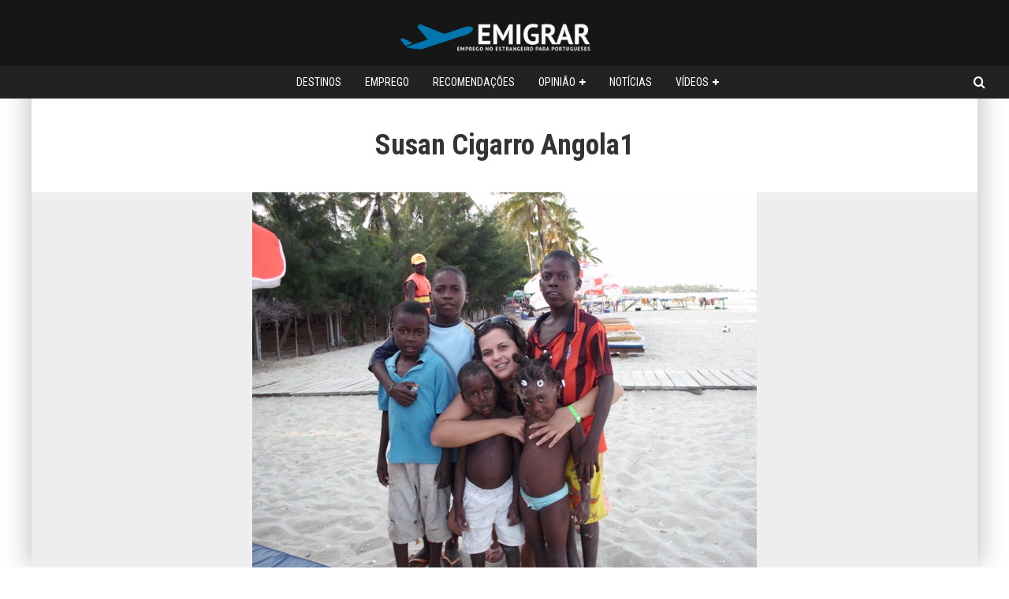

--- FILE ---
content_type: text/html; charset=UTF-8
request_url: http://comoemigrar.net/2013/03/nos-la-fora-susana-a-conquista-do-seu-el-dorado/susan-cigarro-angola1/
body_size: 17631
content:
<!DOCTYPE html>
<html lang="pt-PT">
<head>
	<meta charset="UTF-8">
			<meta name="viewport" content="width=device-width, height=device-height, initial-scale=1.0, minimum-scale=1.0">
	
	<link rel="profile" href="http://gmpg.org/xfn/11">
	<meta name='robots' content='index, follow, max-image-preview:large, max-snippet:-1, max-video-preview:-1' />

	<!-- This site is optimized with the Yoast SEO plugin v26.6 - https://yoast.com/wordpress/plugins/seo/ -->
	<title>Susan Cigarro Angola1</title>
	<link rel="canonical" href="http://comoemigrar.net/2013/03/nos-la-fora-susana-a-conquista-do-seu-el-dorado/susan-cigarro-angola1/" />
	<meta property="og:locale" content="pt_PT" />
	<meta property="og:type" content="article" />
	<meta property="og:title" content="Susan Cigarro Angola1" />
	<meta property="og:url" content="http://comoemigrar.net/2013/03/nos-la-fora-susana-a-conquista-do-seu-el-dorado/susan-cigarro-angola1/" />
	<meta property="og:site_name" content="Emigrar" />
	<meta property="article:publisher" content="https://www.facebook.com/ComoEmigrar" />
	<meta property="og:image" content="http://comoemigrar.net/2013/03/nos-la-fora-susana-a-conquista-do-seu-el-dorado/susan-cigarro-angola1" />
	<meta property="og:image:width" content="640" />
	<meta property="og:image:height" content="480" />
	<meta property="og:image:type" content="image/jpeg" />
	<meta name="twitter:card" content="summary_large_image" />
	<meta name="twitter:site" content="@ComoEmigrar" />
	<script type="application/ld+json" class="yoast-schema-graph">{"@context":"https://schema.org","@graph":[{"@type":"WebPage","@id":"http://comoemigrar.net/2013/03/nos-la-fora-susana-a-conquista-do-seu-el-dorado/susan-cigarro-angola1/","url":"http://comoemigrar.net/2013/03/nos-la-fora-susana-a-conquista-do-seu-el-dorado/susan-cigarro-angola1/","name":"Susan Cigarro Angola1","isPartOf":{"@id":"https://comoemigrar.net/#website"},"primaryImageOfPage":{"@id":"http://comoemigrar.net/2013/03/nos-la-fora-susana-a-conquista-do-seu-el-dorado/susan-cigarro-angola1/#primaryimage"},"image":{"@id":"http://comoemigrar.net/2013/03/nos-la-fora-susana-a-conquista-do-seu-el-dorado/susan-cigarro-angola1/#primaryimage"},"thumbnailUrl":"http://comoemigrar.net/homev3/wp-content/uploads/2013/03/Susan-Cigarro-Angola1.jpg","datePublished":"2013-03-06T14:12:25+00:00","breadcrumb":{"@id":"http://comoemigrar.net/2013/03/nos-la-fora-susana-a-conquista-do-seu-el-dorado/susan-cigarro-angola1/#breadcrumb"},"inLanguage":"pt-PT","potentialAction":[{"@type":"ReadAction","target":["http://comoemigrar.net/2013/03/nos-la-fora-susana-a-conquista-do-seu-el-dorado/susan-cigarro-angola1/"]}]},{"@type":"ImageObject","inLanguage":"pt-PT","@id":"http://comoemigrar.net/2013/03/nos-la-fora-susana-a-conquista-do-seu-el-dorado/susan-cigarro-angola1/#primaryimage","url":"http://comoemigrar.net/homev3/wp-content/uploads/2013/03/Susan-Cigarro-Angola1.jpg","contentUrl":"http://comoemigrar.net/homev3/wp-content/uploads/2013/03/Susan-Cigarro-Angola1.jpg","width":640,"height":480},{"@type":"BreadcrumbList","@id":"http://comoemigrar.net/2013/03/nos-la-fora-susana-a-conquista-do-seu-el-dorado/susan-cigarro-angola1/#breadcrumb","itemListElement":[{"@type":"ListItem","position":1,"name":"Início","item":"https://comoemigrar.net/"},{"@type":"ListItem","position":2,"name":"Nós Lá Por Fora: Susana em Angola, à conquista do seu &#039;el dorado&#039;","item":"http://comoemigrar.net/2013/03/nos-la-fora-susana-a-conquista-do-seu-el-dorado/"},{"@type":"ListItem","position":3,"name":"Susan Cigarro Angola1"}]},{"@type":"WebSite","@id":"https://comoemigrar.net/#website","url":"https://comoemigrar.net/","name":"Emigrar","description":"Tudo o que precisa saber para uma nova vida!","publisher":{"@id":"https://comoemigrar.net/#organization"},"alternateName":"Como Emigrar","potentialAction":[{"@type":"SearchAction","target":{"@type":"EntryPoint","urlTemplate":"https://comoemigrar.net/?s={search_term_string}"},"query-input":{"@type":"PropertyValueSpecification","valueRequired":true,"valueName":"search_term_string"}}],"inLanguage":"pt-PT"},{"@type":"Organization","@id":"https://comoemigrar.net/#organization","name":"Emigrar","url":"https://comoemigrar.net/","logo":{"@type":"ImageObject","inLanguage":"pt-PT","@id":"https://comoemigrar.net/#/schema/logo/image/","url":"https://comoemigrar.net/homev3/wp-content/uploads/2024/02/logofinalemigrar_reduce.png","contentUrl":"https://comoemigrar.net/homev3/wp-content/uploads/2024/02/logofinalemigrar_reduce.png","width":250,"height":48,"caption":"Emigrar"},"image":{"@id":"https://comoemigrar.net/#/schema/logo/image/"},"sameAs":["https://www.facebook.com/ComoEmigrar","https://x.com/ComoEmigrar"]}]}</script>
	<!-- / Yoast SEO plugin. -->


<link rel='dns-prefetch' href='//fonts.googleapis.com' />
<link rel="alternate" type="application/rss+xml" title="Emigrar &raquo; Feed" href="http://comoemigrar.net/feed/" />
<link rel="alternate" type="application/rss+xml" title="Emigrar &raquo; Feed de comentários" href="http://comoemigrar.net/comments/feed/" />
<link rel="alternate" type="application/rss+xml" title="Feed de comentários de Emigrar &raquo; Susan Cigarro Angola1" href="http://comoemigrar.net/2013/03/nos-la-fora-susana-a-conquista-do-seu-el-dorado/susan-cigarro-angola1/feed/" />
<link rel="alternate" title="oEmbed (JSON)" type="application/json+oembed" href="http://comoemigrar.net/wp-json/oembed/1.0/embed?url=http%3A%2F%2Fcomoemigrar.net%2F2013%2F03%2Fnos-la-fora-susana-a-conquista-do-seu-el-dorado%2Fsusan-cigarro-angola1%2F" />
<link rel="alternate" title="oEmbed (XML)" type="text/xml+oembed" href="http://comoemigrar.net/wp-json/oembed/1.0/embed?url=http%3A%2F%2Fcomoemigrar.net%2F2013%2F03%2Fnos-la-fora-susana-a-conquista-do-seu-el-dorado%2Fsusan-cigarro-angola1%2F&#038;format=xml" />
<style id='wp-img-auto-sizes-contain-inline-css' type='text/css'>
img:is([sizes=auto i],[sizes^="auto," i]){contain-intrinsic-size:3000px 1500px}
/*# sourceURL=wp-img-auto-sizes-contain-inline-css */
</style>
<style id='wp-emoji-styles-inline-css' type='text/css'>

	img.wp-smiley, img.emoji {
		display: inline !important;
		border: none !important;
		box-shadow: none !important;
		height: 1em !important;
		width: 1em !important;
		margin: 0 0.07em !important;
		vertical-align: -0.1em !important;
		background: none !important;
		padding: 0 !important;
	}
/*# sourceURL=wp-emoji-styles-inline-css */
</style>
<style id='wp-block-library-inline-css' type='text/css'>
:root{--wp-block-synced-color:#7a00df;--wp-block-synced-color--rgb:122,0,223;--wp-bound-block-color:var(--wp-block-synced-color);--wp-editor-canvas-background:#ddd;--wp-admin-theme-color:#007cba;--wp-admin-theme-color--rgb:0,124,186;--wp-admin-theme-color-darker-10:#006ba1;--wp-admin-theme-color-darker-10--rgb:0,107,160.5;--wp-admin-theme-color-darker-20:#005a87;--wp-admin-theme-color-darker-20--rgb:0,90,135;--wp-admin-border-width-focus:2px}@media (min-resolution:192dpi){:root{--wp-admin-border-width-focus:1.5px}}.wp-element-button{cursor:pointer}:root .has-very-light-gray-background-color{background-color:#eee}:root .has-very-dark-gray-background-color{background-color:#313131}:root .has-very-light-gray-color{color:#eee}:root .has-very-dark-gray-color{color:#313131}:root .has-vivid-green-cyan-to-vivid-cyan-blue-gradient-background{background:linear-gradient(135deg,#00d084,#0693e3)}:root .has-purple-crush-gradient-background{background:linear-gradient(135deg,#34e2e4,#4721fb 50%,#ab1dfe)}:root .has-hazy-dawn-gradient-background{background:linear-gradient(135deg,#faaca8,#dad0ec)}:root .has-subdued-olive-gradient-background{background:linear-gradient(135deg,#fafae1,#67a671)}:root .has-atomic-cream-gradient-background{background:linear-gradient(135deg,#fdd79a,#004a59)}:root .has-nightshade-gradient-background{background:linear-gradient(135deg,#330968,#31cdcf)}:root .has-midnight-gradient-background{background:linear-gradient(135deg,#020381,#2874fc)}:root{--wp--preset--font-size--normal:16px;--wp--preset--font-size--huge:42px}.has-regular-font-size{font-size:1em}.has-larger-font-size{font-size:2.625em}.has-normal-font-size{font-size:var(--wp--preset--font-size--normal)}.has-huge-font-size{font-size:var(--wp--preset--font-size--huge)}.has-text-align-center{text-align:center}.has-text-align-left{text-align:left}.has-text-align-right{text-align:right}.has-fit-text{white-space:nowrap!important}#end-resizable-editor-section{display:none}.aligncenter{clear:both}.items-justified-left{justify-content:flex-start}.items-justified-center{justify-content:center}.items-justified-right{justify-content:flex-end}.items-justified-space-between{justify-content:space-between}.screen-reader-text{border:0;clip-path:inset(50%);height:1px;margin:-1px;overflow:hidden;padding:0;position:absolute;width:1px;word-wrap:normal!important}.screen-reader-text:focus{background-color:#ddd;clip-path:none;color:#444;display:block;font-size:1em;height:auto;left:5px;line-height:normal;padding:15px 23px 14px;text-decoration:none;top:5px;width:auto;z-index:100000}html :where(.has-border-color){border-style:solid}html :where([style*=border-top-color]){border-top-style:solid}html :where([style*=border-right-color]){border-right-style:solid}html :where([style*=border-bottom-color]){border-bottom-style:solid}html :where([style*=border-left-color]){border-left-style:solid}html :where([style*=border-width]){border-style:solid}html :where([style*=border-top-width]){border-top-style:solid}html :where([style*=border-right-width]){border-right-style:solid}html :where([style*=border-bottom-width]){border-bottom-style:solid}html :where([style*=border-left-width]){border-left-style:solid}html :where(img[class*=wp-image-]){height:auto;max-width:100%}:where(figure){margin:0 0 1em}html :where(.is-position-sticky){--wp-admin--admin-bar--position-offset:var(--wp-admin--admin-bar--height,0px)}@media screen and (max-width:600px){html :where(.is-position-sticky){--wp-admin--admin-bar--position-offset:0px}}

/*# sourceURL=wp-block-library-inline-css */
</style><style id='global-styles-inline-css' type='text/css'>
:root{--wp--preset--aspect-ratio--square: 1;--wp--preset--aspect-ratio--4-3: 4/3;--wp--preset--aspect-ratio--3-4: 3/4;--wp--preset--aspect-ratio--3-2: 3/2;--wp--preset--aspect-ratio--2-3: 2/3;--wp--preset--aspect-ratio--16-9: 16/9;--wp--preset--aspect-ratio--9-16: 9/16;--wp--preset--color--black: #000000;--wp--preset--color--cyan-bluish-gray: #abb8c3;--wp--preset--color--white: #ffffff;--wp--preset--color--pale-pink: #f78da7;--wp--preset--color--vivid-red: #cf2e2e;--wp--preset--color--luminous-vivid-orange: #ff6900;--wp--preset--color--luminous-vivid-amber: #fcb900;--wp--preset--color--light-green-cyan: #7bdcb5;--wp--preset--color--vivid-green-cyan: #00d084;--wp--preset--color--pale-cyan-blue: #8ed1fc;--wp--preset--color--vivid-cyan-blue: #0693e3;--wp--preset--color--vivid-purple: #9b51e0;--wp--preset--gradient--vivid-cyan-blue-to-vivid-purple: linear-gradient(135deg,rgb(6,147,227) 0%,rgb(155,81,224) 100%);--wp--preset--gradient--light-green-cyan-to-vivid-green-cyan: linear-gradient(135deg,rgb(122,220,180) 0%,rgb(0,208,130) 100%);--wp--preset--gradient--luminous-vivid-amber-to-luminous-vivid-orange: linear-gradient(135deg,rgb(252,185,0) 0%,rgb(255,105,0) 100%);--wp--preset--gradient--luminous-vivid-orange-to-vivid-red: linear-gradient(135deg,rgb(255,105,0) 0%,rgb(207,46,46) 100%);--wp--preset--gradient--very-light-gray-to-cyan-bluish-gray: linear-gradient(135deg,rgb(238,238,238) 0%,rgb(169,184,195) 100%);--wp--preset--gradient--cool-to-warm-spectrum: linear-gradient(135deg,rgb(74,234,220) 0%,rgb(151,120,209) 20%,rgb(207,42,186) 40%,rgb(238,44,130) 60%,rgb(251,105,98) 80%,rgb(254,248,76) 100%);--wp--preset--gradient--blush-light-purple: linear-gradient(135deg,rgb(255,206,236) 0%,rgb(152,150,240) 100%);--wp--preset--gradient--blush-bordeaux: linear-gradient(135deg,rgb(254,205,165) 0%,rgb(254,45,45) 50%,rgb(107,0,62) 100%);--wp--preset--gradient--luminous-dusk: linear-gradient(135deg,rgb(255,203,112) 0%,rgb(199,81,192) 50%,rgb(65,88,208) 100%);--wp--preset--gradient--pale-ocean: linear-gradient(135deg,rgb(255,245,203) 0%,rgb(182,227,212) 50%,rgb(51,167,181) 100%);--wp--preset--gradient--electric-grass: linear-gradient(135deg,rgb(202,248,128) 0%,rgb(113,206,126) 100%);--wp--preset--gradient--midnight: linear-gradient(135deg,rgb(2,3,129) 0%,rgb(40,116,252) 100%);--wp--preset--font-size--small: 13px;--wp--preset--font-size--medium: 20px;--wp--preset--font-size--large: 36px;--wp--preset--font-size--x-large: 42px;--wp--preset--spacing--20: 0.44rem;--wp--preset--spacing--30: 0.67rem;--wp--preset--spacing--40: 1rem;--wp--preset--spacing--50: 1.5rem;--wp--preset--spacing--60: 2.25rem;--wp--preset--spacing--70: 3.38rem;--wp--preset--spacing--80: 5.06rem;--wp--preset--shadow--natural: 6px 6px 9px rgba(0, 0, 0, 0.2);--wp--preset--shadow--deep: 12px 12px 50px rgba(0, 0, 0, 0.4);--wp--preset--shadow--sharp: 6px 6px 0px rgba(0, 0, 0, 0.2);--wp--preset--shadow--outlined: 6px 6px 0px -3px rgb(255, 255, 255), 6px 6px rgb(0, 0, 0);--wp--preset--shadow--crisp: 6px 6px 0px rgb(0, 0, 0);}:where(.is-layout-flex){gap: 0.5em;}:where(.is-layout-grid){gap: 0.5em;}body .is-layout-flex{display: flex;}.is-layout-flex{flex-wrap: wrap;align-items: center;}.is-layout-flex > :is(*, div){margin: 0;}body .is-layout-grid{display: grid;}.is-layout-grid > :is(*, div){margin: 0;}:where(.wp-block-columns.is-layout-flex){gap: 2em;}:where(.wp-block-columns.is-layout-grid){gap: 2em;}:where(.wp-block-post-template.is-layout-flex){gap: 1.25em;}:where(.wp-block-post-template.is-layout-grid){gap: 1.25em;}.has-black-color{color: var(--wp--preset--color--black) !important;}.has-cyan-bluish-gray-color{color: var(--wp--preset--color--cyan-bluish-gray) !important;}.has-white-color{color: var(--wp--preset--color--white) !important;}.has-pale-pink-color{color: var(--wp--preset--color--pale-pink) !important;}.has-vivid-red-color{color: var(--wp--preset--color--vivid-red) !important;}.has-luminous-vivid-orange-color{color: var(--wp--preset--color--luminous-vivid-orange) !important;}.has-luminous-vivid-amber-color{color: var(--wp--preset--color--luminous-vivid-amber) !important;}.has-light-green-cyan-color{color: var(--wp--preset--color--light-green-cyan) !important;}.has-vivid-green-cyan-color{color: var(--wp--preset--color--vivid-green-cyan) !important;}.has-pale-cyan-blue-color{color: var(--wp--preset--color--pale-cyan-blue) !important;}.has-vivid-cyan-blue-color{color: var(--wp--preset--color--vivid-cyan-blue) !important;}.has-vivid-purple-color{color: var(--wp--preset--color--vivid-purple) !important;}.has-black-background-color{background-color: var(--wp--preset--color--black) !important;}.has-cyan-bluish-gray-background-color{background-color: var(--wp--preset--color--cyan-bluish-gray) !important;}.has-white-background-color{background-color: var(--wp--preset--color--white) !important;}.has-pale-pink-background-color{background-color: var(--wp--preset--color--pale-pink) !important;}.has-vivid-red-background-color{background-color: var(--wp--preset--color--vivid-red) !important;}.has-luminous-vivid-orange-background-color{background-color: var(--wp--preset--color--luminous-vivid-orange) !important;}.has-luminous-vivid-amber-background-color{background-color: var(--wp--preset--color--luminous-vivid-amber) !important;}.has-light-green-cyan-background-color{background-color: var(--wp--preset--color--light-green-cyan) !important;}.has-vivid-green-cyan-background-color{background-color: var(--wp--preset--color--vivid-green-cyan) !important;}.has-pale-cyan-blue-background-color{background-color: var(--wp--preset--color--pale-cyan-blue) !important;}.has-vivid-cyan-blue-background-color{background-color: var(--wp--preset--color--vivid-cyan-blue) !important;}.has-vivid-purple-background-color{background-color: var(--wp--preset--color--vivid-purple) !important;}.has-black-border-color{border-color: var(--wp--preset--color--black) !important;}.has-cyan-bluish-gray-border-color{border-color: var(--wp--preset--color--cyan-bluish-gray) !important;}.has-white-border-color{border-color: var(--wp--preset--color--white) !important;}.has-pale-pink-border-color{border-color: var(--wp--preset--color--pale-pink) !important;}.has-vivid-red-border-color{border-color: var(--wp--preset--color--vivid-red) !important;}.has-luminous-vivid-orange-border-color{border-color: var(--wp--preset--color--luminous-vivid-orange) !important;}.has-luminous-vivid-amber-border-color{border-color: var(--wp--preset--color--luminous-vivid-amber) !important;}.has-light-green-cyan-border-color{border-color: var(--wp--preset--color--light-green-cyan) !important;}.has-vivid-green-cyan-border-color{border-color: var(--wp--preset--color--vivid-green-cyan) !important;}.has-pale-cyan-blue-border-color{border-color: var(--wp--preset--color--pale-cyan-blue) !important;}.has-vivid-cyan-blue-border-color{border-color: var(--wp--preset--color--vivid-cyan-blue) !important;}.has-vivid-purple-border-color{border-color: var(--wp--preset--color--vivid-purple) !important;}.has-vivid-cyan-blue-to-vivid-purple-gradient-background{background: var(--wp--preset--gradient--vivid-cyan-blue-to-vivid-purple) !important;}.has-light-green-cyan-to-vivid-green-cyan-gradient-background{background: var(--wp--preset--gradient--light-green-cyan-to-vivid-green-cyan) !important;}.has-luminous-vivid-amber-to-luminous-vivid-orange-gradient-background{background: var(--wp--preset--gradient--luminous-vivid-amber-to-luminous-vivid-orange) !important;}.has-luminous-vivid-orange-to-vivid-red-gradient-background{background: var(--wp--preset--gradient--luminous-vivid-orange-to-vivid-red) !important;}.has-very-light-gray-to-cyan-bluish-gray-gradient-background{background: var(--wp--preset--gradient--very-light-gray-to-cyan-bluish-gray) !important;}.has-cool-to-warm-spectrum-gradient-background{background: var(--wp--preset--gradient--cool-to-warm-spectrum) !important;}.has-blush-light-purple-gradient-background{background: var(--wp--preset--gradient--blush-light-purple) !important;}.has-blush-bordeaux-gradient-background{background: var(--wp--preset--gradient--blush-bordeaux) !important;}.has-luminous-dusk-gradient-background{background: var(--wp--preset--gradient--luminous-dusk) !important;}.has-pale-ocean-gradient-background{background: var(--wp--preset--gradient--pale-ocean) !important;}.has-electric-grass-gradient-background{background: var(--wp--preset--gradient--electric-grass) !important;}.has-midnight-gradient-background{background: var(--wp--preset--gradient--midnight) !important;}.has-small-font-size{font-size: var(--wp--preset--font-size--small) !important;}.has-medium-font-size{font-size: var(--wp--preset--font-size--medium) !important;}.has-large-font-size{font-size: var(--wp--preset--font-size--large) !important;}.has-x-large-font-size{font-size: var(--wp--preset--font-size--x-large) !important;}
/*# sourceURL=global-styles-inline-css */
</style>

<style id='classic-theme-styles-inline-css' type='text/css'>
/*! This file is auto-generated */
.wp-block-button__link{color:#fff;background-color:#32373c;border-radius:9999px;box-shadow:none;text-decoration:none;padding:calc(.667em + 2px) calc(1.333em + 2px);font-size:1.125em}.wp-block-file__button{background:#32373c;color:#fff;text-decoration:none}
/*# sourceURL=/wp-includes/css/classic-themes.min.css */
</style>
<link rel='stylesheet' id='symple_shortcode_styles-css' href='http://comoemigrar.net/homev3/wp-content/plugins/symple-shortcodes/shortcodes/css/symple_shortcodes_styles.css?ver=6.9' type='text/css' media='all' />
<link rel='stylesheet' id='valenti-fonts-css' href='https://fonts.googleapis.com/css?family=Roboto+Condensed%3A400%2C700%7CRoboto%3A400%2C700&#038;display=swap' type='text/css' media='all' />
<link rel='stylesheet' id='swipebox-css' href='http://comoemigrar.net/homev3/wp-content/themes/valenti/assets/css/swipebox.min.css?ver=1.4.4.1' type='text/css' media='all' />
<link rel='stylesheet' id='valenti-style-css' href='http://comoemigrar.net/homev3/wp-content/themes/valenti/assets/css/style.min.css?ver=5.6.3.9' type='text/css' media='all' />
<style id='valenti-style-inline-css' type='text/css'>
body{ color:#333333}.entry-content h1, .entry-content h2, .entry-content h3, .entry-content h4, .entry-content h5, .entry-content h6{ color:#333333}.link-color-wrap a, .block-wrap-code .block a{ color:#3aa0ff}.link-color-wrap a:hover, .block-wrap-code .block a:hover{ color:#1a75ca}body{font-family:'Roboto',sans-serif;font-size:16px;font-weight:400;line-height:1.666;text-transform:none;}.excerpt{font-family:'Roboto',sans-serif;font-size:14px;font-weight:400;line-height:1.666;text-transform:none;}.preview-thumbnail .title, .preview-review .title{font-family:'Roboto Condensed',sans-serif;font-size:14px;font-weight:700;line-height:1.3;text-transform:none;}.byline{font-family:'Roboto Condensed',sans-serif;font-size:11px;font-weight:400;letter-spacing:0.1em;line-height:1.3;text-transform:none;}.hero-meta .byline{font-family:'Roboto Condensed',sans-serif;font-size:12px;font-weight:400;letter-spacing:0.05em;line-height:1.3;text-transform:none;}.tipi-button{font-family:'Roboto Condensed',sans-serif;font-size:14px;font-weight:700;letter-spacing:0.1em;text-transform:uppercase;}.secondary-menu-wrap, .secondary-menu-wrap .sub-menu a:not(.tipi-button){font-family:'Roboto Condensed',sans-serif;font-size:14px;font-weight:700;letter-spacing:0.1em;line-height:1;text-transform:uppercase;}.footer-menu{font-family:'Roboto Condensed',sans-serif;font-size:12px;font-weight:400;line-height:1;text-transform:none;}.site-footer .textwidget{font-family:'Roboto',sans-serif;font-size:14px;font-weight:400;line-height:1.666;text-transform:none;}.copyright{font-family:'Roboto',sans-serif;font-size:12px;font-weight:400;line-height:1;text-transform:none;}.preview-slider.title-s .title{font-family:'Roboto Condensed',sans-serif;font-size:14px;font-weight:700;letter-spacing:0.04em;line-height:1.4;text-transform:uppercase;}.preview-slider.title-m .title{font-family:'Roboto Condensed',sans-serif;font-size:16px;font-weight:700;letter-spacing:0.04em;line-height:1.4;text-transform:uppercase;}.preview-slider.title-l .title{font-family:'Roboto Condensed',sans-serif;font-size:16px;font-weight:700;letter-spacing:0.04em;line-height:1.4;text-transform:uppercase;}.preview-slider.title-xl .title{font-family:'Roboto Condensed',sans-serif;font-size:18px;font-weight:700;letter-spacing:0.04em;line-height:1.4;text-transform:uppercase;}.preview-grid.title-xs .title{font-family:'Roboto Condensed',sans-serif;font-size:14px;font-weight:700;letter-spacing:0.04em;line-height:1.4;text-transform:uppercase;}.preview-grid.title-s .title{font-family:'Roboto Condensed',sans-serif;font-size:16px;font-weight:700;letter-spacing:0.04em;line-height:1.4;text-transform:uppercase;}.preview-grid.title-m .title{font-family:'Roboto Condensed',sans-serif;font-size:18px;font-weight:700;letter-spacing:0.04em;line-height:1.4;text-transform:uppercase;}.preview-grid.title-l .title{font-family:'Roboto Condensed',sans-serif;font-size:18px;font-weight:700;letter-spacing:0.04em;line-height:1.4;text-transform:uppercase;}.preview-classic .title{font-family:'Roboto Condensed',sans-serif;font-size:18px;font-weight:700;line-height:1.3;text-transform:none;}.preview-2 .title{font-family:'Roboto Condensed',sans-serif;font-size:18px;font-weight:400;letter-spacing:0.05em;line-height:1.3;text-transform:none;}.entry-content blockquote, .entry-content blockquote p{font-family:'Roboto Condensed',sans-serif;font-size:22px;font-weight:400;line-height:1.5;text-transform:none;}.hero-wrap .caption, .gallery-block__wrap .caption, figcaption{font-family:'Roboto',sans-serif;font-size:10px;font-weight:400;line-height:1.2;text-transform:none;}.main-navigation .horizontal-menu > li > a{font-family:'Roboto Condensed',sans-serif;font-size:14px;font-weight:400;line-height:1;text-transform:uppercase;}.sub-menu a:not(.tipi-button){font-family:'Roboto Condensed',sans-serif;font-size:14px;font-weight:400;letter-spacing:0.13em;line-height:1.6;text-transform:uppercase;}.hero-meta.tipi-s-typo .title{font-family:'Roboto Condensed',sans-serif;font-size:20px;font-weight:700;line-height:1.3;text-transform:none;}.hero-meta.tipi-m-typo .title{font-family:'Roboto Condensed',sans-serif;font-size:22px;font-weight:700;line-height:1.3;text-transform:uppercase;}.hero-meta.tipi-l-typo .title{font-family:'Roboto Condensed',sans-serif;font-size:24px;font-weight:700;line-height:1.3;text-transform:uppercase;}.entry-content h2{font-family:'Roboto Condensed',sans-serif;font-size:24px;font-weight:700;letter-spacing:0.1em;line-height:1.3;text-transform:uppercase;}.entry-content h3{font-family:'Roboto Condensed',sans-serif;font-size:18px;font-weight:700;letter-spacing:0.1em;line-height:1.3;text-transform:uppercase;}.entry-content h4{font-family:'Roboto Condensed',sans-serif;font-size:20px;font-weight:700;line-height:1.3;text-transform:uppercase;}.entry-content h5{font-family:'Roboto Condensed',sans-serif;font-size:16px;font-weight:700;letter-spacing:0.1em;line-height:1.3;text-transform:uppercase;}.widget-title{font-family:'Roboto Condensed',sans-serif;font-size:20px;font-weight:700;letter-spacing:0.1em;line-height:1.3;text-transform:uppercase;}.block-title-wrap .title{font-family:'Roboto Condensed',sans-serif;font-size:16px;font-weight:700;letter-spacing:0.16em;line-height:1.8;text-transform:uppercase;}.block-subtitle{font-family:'Roboto',sans-serif;font-size:15px;font-weight:700;letter-spacing:0.1em;line-height:1.3;text-transform:none;}.preview-classic { padding-bottom: 30px; }.block-wrap-classic .block ~ .block { padding-top: 30px; }.preview-thumbnail { padding-bottom: 20px; }.valenti-widget .preview-thumbnail { padding-bottom: 15px; }.block-title-inner{ border-bottom:3px solid #161616;}.site-footer > .bg-area{ border-top:20px solid #333333;}.footer-widget-wrap{ border-right:1px solid #333333;}.split-1:not(.preview-thumbnail) .mask {
		-webkit-flex: 0 0 40%;
		-ms-flex: 0 0 40%;
		flex: 0 0 40%;
		width: 40%;
	}.footer-lower {
		padding-top: 30px;
		padding-bottom: 30px;
	}.footer-widget-wrap {
		padding-top: 45px;
		padding-bottom: 45px;
	}.main-menu > li > a {
		padding-top: 14px;
		padding-bottom: 14px;
	}.main-navigation .main-nav-wrap > .menu-icons a{padding-left:8px;}.main-navigation .main-nav-wrap > .menu-icons a{padding-right:8px;}.main-navigation .main-nav-wrap > .menu-icons {margin-right:-8px;}.main-navigation .main-nav-wrap .menu-icons > li > a {font-size:16px;}.secondary-menu-wrap .menu-icons a{padding-left:10px;}.secondary-menu-wrap .menu-icons a{padding-right:10px;}.secondary-menu-wrap .menu-icons {margin-right:-10px;}.secondary-menu-wrap .menu-icons > li > a {font-size:16px;}.accent--color, .bbp-submit-wrapper button, .bbp-submit-wrapper button:visited, .buddypress .cb-cat-header .title a, .woocommerce .star-rating:before, .woocommerce-page .star-rating:before, .woocommerce .star-rating span, .woocommerce-page .star-rating span, .woocommerce .stars a {
		color:#1e73be;
	}.bbp-submit-wrapper button, #buddypress button:hover, #buddypress a.button:hover, #buddypress a.button:focus, #buddypress input[type=submit]:hover, #buddypress input[type=button]:hover, #buddypress input[type=reset]:hover, #buddypress ul.button-nav li a:hover, #buddypress ul.button-nav li.current a, #buddypress div.generic-button a:hover, #buddypress .comment-reply-link:hover, #buddypress .activity-list li.load-more:hover, #buddypress #groups-list .generic-button a:hover {
		border-color: #1e73be;
	}.sidebar-widget .widget-title, .cb-cat-header, .site-footer .footer-widget-area .widget-title span, #wp-calendar caption, #buddypress #members-list .cb-member-list-box .item .item-title, #buddypress div.item-list-tabs ul li.selected, #buddypress div.item-list-tabs ul li.current, #buddypress .item-list-tabs ul li:hover, .woocommerce div.product .woocommerce-tabs ul.tabs li.active,
	.author-page-box {
		border-bottom-color: #1e73be ;
	}.cb-highlight, #buddypress button:hover, #buddypress a.button:hover, #buddypress a.button:focus, #buddypress input[type=submit]:hover, #buddypress input[type=button]:hover, #buddypress input[type=reset]:hover, #buddypress ul.button-nav li a:hover, #buddypress ul.button-nav li.current a, #buddypress div.generic-button a:hover, #buddypress .comment-reply-link:hover, #buddypress .activity-list li.load-more:hover, #buddypress #groups-list .generic-button a:hover {
		background-color: #1e73be;
	}.font-b { font-family: 'Roboto',sans-serif; }h1, h2, h3, h4, h5, h6, .font-h, #bbp-user-navigation, .product_meta, .price, .woocommerce-review-link, .cart_item, .cart-collaterals .cart_totals th { font-family: 'Roboto Condensed',sans-serif }.site-mob-header:not(.site-mob-header-11) .header-padding .logo-main-wrap, .site-mob-header:not(.site-mob-header-11) .header-padding .icons-wrap a, .site-mob-header-11 .header-padding {
		padding-top: 15px;
		padding-bottom: 15px;
	}.site-header .header-padding {
		padding-top: 10px;
		padding-bottom: 10px;
	}.site-footer .bg-area{background-color: #1c1d1e;}.site-footer .background{background-position: center center;}.site-footer,.site-footer a{color: #e5e5e5;}.footer-widget-area{background-color: #272727;}.footer-widget-area{background-position: center center;}.footer-widget-area,.footer-widget-area a{color: #e5e5e5;}.grid-spacing { border-top-width: 3px; }.preview-slider.tile-overlay--1:after, .preview-slider.tile-overlay--2 .meta:after { opacity: 0.25; }.preview-grid.tile-overlay--1:after, .preview-grid.tile-overlay--2 .meta:after { opacity: 0.2; }.main-navigation-border { border-bottom-color: #161616; }@media only screen and (min-width: 481px) {.slider-spacing { margin-right: 3px;}.block-wrap-slider .slider { padding-top: 3px;}.grid-spacing { border-right-width: 3px; }.block-wrap-grid:not(.block-wrap-81) .block { width: calc( 100% + 3px ); }}@media only screen and (min-width: 768px) {.grid-spacing { border-right-width: 3px; }.block-wrap-55 .slide { margin-right: 3px!important; }.block-wrap-grid:not(.block-wrap-81) .block { width: calc( 100% + 3px ); }.preview-slider.tile-overlay--1:hover:after, .preview-slider.tile-overlay--2.tile-overlay--gradient:hover:after, .preview-slider.tile-overlay--2:hover .meta:after { opacity: 0.75 ; }.preview-grid.tile-overlay--1:hover:after, .preview-grid.tile-overlay--2.tile-overlay--gradient:hover:after, .preview-grid.tile-overlay--2:hover .meta:after { opacity: 0.3 ; }}@media only screen and (min-width: 1020px) {body{font-size:18px;}.hero-meta .byline{font-size:14px;}.tipi-button{font-size:12px;}.secondary-menu-wrap, .secondary-menu-wrap .sub-menu a:not(.tipi-button){font-size:13px;}.site-footer .textwidget{font-size:16px;}.preview-slider.title-s .title{font-size:16px;}.preview-slider.title-m .title{font-size:20px;}.preview-slider.title-l .title{font-size:30px;}.preview-slider.title-xl .title{font-size:40px;}.preview-grid.title-xs .title{font-size:16px;}.preview-grid.title-s .title{font-size:20px;}.preview-grid.title-m .title{font-size:32px;}.preview-grid.title-l .title{font-size:38px;}.preview-classic .title{font-size:22px;}.preview-2 .title{font-size:26px;}.entry-content blockquote, .entry-content blockquote p{font-size:26px;}.hero-meta.tipi-s-typo .title{font-size:28px;}.hero-meta.tipi-m-typo .title{font-size:40px;}.hero-meta.tipi-l-typo .title{font-size:50px;}.entry-content h2{font-size:30px;}.entry-content h3{font-size:24px;}.entry-content h4{font-size:24px;}.entry-content h5{font-size:18px;}.block-title-wrap .title{font-size:22px;}.block-subtitle{font-size:16px;}}@media only screen and (min-width: 1200px) {.site {}}.main-navigation .site-skin-2.menu-bg-area {
        background-color:  #222222;
    }
/*# sourceURL=valenti-style-inline-css */
</style>
<script type="be116c45652d3e05d42cbc07-text/javascript" src="http://comoemigrar.net/homev3/wp-includes/js/jquery/jquery.min.js?ver=3.7.1" id="jquery-core-js"></script>
<script type="be116c45652d3e05d42cbc07-text/javascript" src="http://comoemigrar.net/homev3/wp-includes/js/jquery/jquery-migrate.min.js?ver=3.4.1" id="jquery-migrate-js"></script>
<link rel="https://api.w.org/" href="http://comoemigrar.net/wp-json/" /><link rel="alternate" title="JSON" type="application/json" href="http://comoemigrar.net/wp-json/wp/v2/media/2459" /><link rel="EditURI" type="application/rsd+xml" title="RSD" href="http://comoemigrar.net/homev3/xmlrpc.php?rsd" />
<meta name="generator" content="WordPress 6.9" />
<link rel='shortlink' href='http://comoemigrar.net/?p=2459' />
<link rel="preload" type="font/woff2" as="font" href="http://comoemigrar.net/homev3/wp-content/themes/valenti/assets/css/valenti/valenti.woff2?o9cfvj" crossorigin><link rel="dns-prefetch" href="//fonts.googleapis.com"><link rel="preconnect" href="https://fonts.gstatic.com/" crossorigin><style id='valenti-logo-inline-css' type='text/css'>
@media only screen and (min-width: 1200px) {.logo-main img{ display:inline-block; width:250px; height:48px;}}
/*# sourceURL=valenti-logo-inline-css */
</style>
<style id='valenti-mm-style-inline-css' type='text/css'>
.main-menu .mm-color.menu-item-4991 .block-title-wrap.block-title-border-2 .title, .main-menu .mm-color.menu-item-4991 .mm-51 .menu-wrap > .sub-menu > li > a
		{ border-color: #1e73be!important; }
			.main-menu-bar-color-1 .main-menu .mm-color.menu-item-4991.active > a,
			.main-menu-bar-color-1.mm-ani-0 .main-menu .mm-color.menu-item-4991:hover > a,
			.main-menu-bar-color-1 .main-menu .current-menu-item.menu-item-4991 > a,
			.main-menu-bar-color-1 .main-menu .current-post-ancestor.menu-item-4991 > a,
			.main-menu-bar-color-1 .main-menu .current-menu-ancestor.menu-item-4991 > a
			{ background: #1e73be; }.main-navigation .mm-color.menu-item-4991.mm-sb-left .sub-menu { background: #1e73be;}
.main-menu .mm-color.menu-item-4992 .block-title-wrap.block-title-border-2 .title, .main-menu .mm-color.menu-item-4992 .mm-51 .menu-wrap > .sub-menu > li > a
		{ border-color: #1e73be!important; }
			.main-menu-bar-color-1 .main-menu .mm-color.menu-item-4992.active > a,
			.main-menu-bar-color-1.mm-ani-0 .main-menu .mm-color.menu-item-4992:hover > a,
			.main-menu-bar-color-1 .main-menu .current-menu-item.menu-item-4992 > a,
			.main-menu-bar-color-1 .main-menu .current-post-ancestor.menu-item-4992 > a,
			.main-menu-bar-color-1 .main-menu .current-menu-ancestor.menu-item-4992 > a
			{ background: #1e73be; }.main-navigation .mm-color.menu-item-4992.mm-sb-left .sub-menu { background: #1e73be;}
.main-menu .mm-color.menu-item-4994 .block-title-wrap.block-title-border-2 .title, .main-menu .mm-color.menu-item-4994 .mm-51 .menu-wrap > .sub-menu > li > a
		{ border-color: #1e73be!important; }
			.main-menu-bar-color-1 .main-menu .mm-color.menu-item-4994.active > a,
			.main-menu-bar-color-1.mm-ani-0 .main-menu .mm-color.menu-item-4994:hover > a,
			.main-menu-bar-color-1 .main-menu .current-menu-item.menu-item-4994 > a,
			.main-menu-bar-color-1 .main-menu .current-post-ancestor.menu-item-4994 > a,
			.main-menu-bar-color-1 .main-menu .current-menu-ancestor.menu-item-4994 > a
			{ background: #1e73be; }.main-navigation .mm-color.menu-item-4994.mm-sb-left .sub-menu { background: #1e73be;}
.main-menu .mm-color.menu-item-4998 .block-title-wrap.block-title-border-2 .title, .main-menu .mm-color.menu-item-4998 .mm-51 .menu-wrap > .sub-menu > li > a
		{ border-color: #1e73be!important; }
			.main-menu-bar-color-1 .main-menu .mm-color.menu-item-4998.active > a,
			.main-menu-bar-color-1.mm-ani-0 .main-menu .mm-color.menu-item-4998:hover > a,
			.main-menu-bar-color-1 .main-menu .current-menu-item.menu-item-4998 > a,
			.main-menu-bar-color-1 .main-menu .current-post-ancestor.menu-item-4998 > a,
			.main-menu-bar-color-1 .main-menu .current-menu-ancestor.menu-item-4998 > a
			{ background: #1e73be; }.main-navigation .mm-color.menu-item-4998.mm-sb-left .sub-menu { background: #1e73be;}
.main-menu .mm-color.menu-item-4990 .block-title-wrap.block-title-border-2 .title, .main-menu .mm-color.menu-item-4990 .mm-51 .menu-wrap > .sub-menu > li > a
		{ border-color: #1e73be!important; }
			.main-menu-bar-color-1 .main-menu .mm-color.menu-item-4990.active > a,
			.main-menu-bar-color-1.mm-ani-0 .main-menu .mm-color.menu-item-4990:hover > a,
			.main-menu-bar-color-1 .main-menu .current-menu-item.menu-item-4990 > a,
			.main-menu-bar-color-1 .main-menu .current-post-ancestor.menu-item-4990 > a,
			.main-menu-bar-color-1 .main-menu .current-menu-ancestor.menu-item-4990 > a
			{ background: #1e73be; }.main-navigation .mm-color.menu-item-4990.mm-sb-left .sub-menu { background: #1e73be;}
.main-menu .mm-color.menu-item-5023 .block-title-wrap.block-title-border-2 .title, .main-menu .mm-color.menu-item-5023 .mm-51 .menu-wrap > .sub-menu > li > a
		{ border-color: #1e73be!important; }
			.main-menu-bar-color-1 .main-menu .mm-color.menu-item-5023.active > a,
			.main-menu-bar-color-1.mm-ani-0 .main-menu .mm-color.menu-item-5023:hover > a,
			.main-menu-bar-color-1 .main-menu .current-menu-item.menu-item-5023 > a,
			.main-menu-bar-color-1 .main-menu .current-post-ancestor.menu-item-5023 > a,
			.main-menu-bar-color-1 .main-menu .current-menu-ancestor.menu-item-5023 > a
			{ background: #1e73be; }.main-navigation .mm-color.menu-item-5023.mm-sb-left .sub-menu { background: #1e73be;}
/*# sourceURL=valenti-mm-style-inline-css */
</style>
</head>
<body class="attachment wp-singular attachment-template-default single single-attachment postid-2459 attachmentid-2459 attachment-jpeg wp-theme-valenti symple-shortcodes  symple-shortcodes-responsive body-mob-header-1 site-mob-menu-a-4 site-mob-menu-1 sticky-sbs mob-fi-tall header--style-3 with--bg mm-ani-3">
			<div id="cb-outer-container" class="site">
		<header id="mobhead" class="site-header-block site-mob-header tipi-l-0 site-mob-header-1 sticky-menu-1 sticky-top site-skin-2 site-img-1"><div class="bg-area header-padding tipi-row side-spacing tipi-vertical-c">
	<ul class="menu-left icons-wrap tipi-vertical-c">
		<li class="valenti-icon vertical-c"><a href="#" class="mob-tr-open" data-target="slide-menu"><i class="valenti-i-menu" aria-hidden="true"></i></a></li>	</ul>
	<div class="logo-main-wrap logo-mob-wrap">
		<div class="logo logo-mobile"><a href="http://comoemigrar.net" data-pin-nopin="true"><img src="http://comoemigrar.net/homev3/wp-content/uploads/2024/02/logofinalemigrar_reduce.png" width="250" height="48"></a></div>	</div>
	<ul class="menu-right icons-wrap tipi-vertical-c">
		<li class="valenti-icon cb-icon-search cb-menu-icon vertical-c"><a href="#" data-title="Search" class="tipi-tip tipi-tip-b vertical-c modal-tr" data-type="search"><i class="valenti-i-search" aria-hidden="true"></i></a></li>			</ul>
	<div class="background"></div></div>
</header><!-- .site-mob-header --><div id="mob-line" class="tipi-m-0"></div>		<div id="cb-container" class="site-inner container clearfix">
		<header id="masthead" class="site-header-block site-header clearfix site-header-3 header-skin-2 site-img-1 mm-skin-2 main-menu-skin-1 main-menu-width-2 main-menu-bar-color-2 mob-header-da--off logo-only-when-stuck main-menu-c"><div class="bg-area">
			<div class="logo-main-wrap tipi-flex-lcr header-padding tipi-vertical-c tipi-flex-eq-height logo-main-wrap-center side-spacing">
			<div class="logo-main-wrap header-padding tipi-all-c"><div class="logo logo-main"><a href="http://comoemigrar.net" data-pin-nopin="true"><img src="http://comoemigrar.net/homev3/wp-content/uploads/2024/02/logofinalemigrar_reduce.png" width="250" height="48"></a></div></div>					</div>
		<div class="background"></div></div>
</header><!-- .site-header --><div id="header-line"></div><nav id="cb-nav-bar" class="main-navigation cb-nav-bar-wrap nav-bar tipi-m-0-down clearfix mm-ani-3 mm-skin-2 main-menu-bar-color-1 sticky-top sticky-menu sticky-menu-1 logo-only-when-stuck main-menu-c">	<div class="site-skin-2 menu-bg-area">
		<div id="main-menu-wrap" class="main-menu-wrap cb-nav-bar-wrap clearfix font-h main-nav-wrap vertical-c ">
			<div class="logo-menu-wrap logo-menu-wrap-placeholder"></div>			<ul id="menu-main-menu" class="main-menu nav cb-main main-nav main-nav clearfix tipi-flex horizontal-menu">
				<li id="menu-item-4991" class="current-orange menu-item menu-item-type-taxonomy menu-item-object-category dropper drop-it mm-color mm-art mm-wrap-31 mm-wrap mm-sb-left menu-item-4991"><a href="http://comoemigrar.net/destinos/" data-ppp="7" data-tid="3"  data-term="category">Destinos</a><div class="menu mm-31 tipi-row" data-mm="31"><div class="menu-wrap menu-wrap-more-10 tipi-flex"><div id="block-wrap-4991" class="block-wrap block-wrap-22 block-to-see block-wrap-classic clearfix ppl-m-2 ppl-s-2 block-css-4991 side-spacing--boxed " data-id="4991"><div class="block-inner-style"><div class="block-inner-box contents"><div class="block-title-wrap cb-module-header block-title-2 block-title-border-2"><div class="block-title-inner"><div class="block-title"><h2 class="title" style="border-bottom-color:#1e73be;">Destinos</h2></div><p class="block-subtitle"></p></div></div><div class="block">		<article class="preview-thumbnail split ani-base split-1 split-design-1 tipi-xs-12 preview-22 post-4026 post type-post status-publish format-standard has-post-thumbnail hentry category-destaques category-destinos tag-emigrar-holanda tag-featured">
			<div class="preview-mini-wrap clearfix tipi-flex">
				<div class="cb-mask mask" style="background:#1e73be">			<a href="http://comoemigrar.net/2014/02/emigrar-holanda-oportunidade-pais-baixo/" class="mask-img">
				<img width="90" height="90" src="http://comoemigrar.net/homev3/wp-content/uploads/2014/02/emigrar-holanda1-90x90.jpg" class="attachment-thumbnail size-thumbnail wp-post-image" alt="" decoding="async" srcset="http://comoemigrar.net/homev3/wp-content/uploads/2014/02/emigrar-holanda1-90x90.jpg 90w, http://comoemigrar.net/homev3/wp-content/uploads/2014/02/emigrar-holanda1-125x125.jpg 125w" sizes="(max-width: 90px) 100vw, 90px" />			</a>
		</div>
							<div class="cb-meta cb-article-meta meta">
					<div class="title-wrap"><h2 class="title"><a href="http://comoemigrar.net/2014/02/emigrar-holanda-oportunidade-pais-baixo/">Emigrar para a Holanda: uma oportunidade no País Baixo</a></h2></div>				</div>
							</div>
		</article>
				<article class="preview-thumbnail split ani-base split-1 split-design-1 tipi-xs-12 preview-22 post-4021 post type-post status-publish format-standard has-post-thumbnail hentry category-destaques category-destinos tag-emigrar-belgica tag-featured">
			<div class="preview-mini-wrap clearfix tipi-flex">
				<div class="cb-mask mask" style="background:#1e73be">			<a href="http://comoemigrar.net/2014/02/emigrar-para-belgica-um-futuro-na-galia-belga/" class="mask-img">
				<img width="90" height="90" src="http://comoemigrar.net/homev3/wp-content/uploads/2014/02/emigrar-belgica-90x90.jpg" class="attachment-thumbnail size-thumbnail wp-post-image" alt="" decoding="async" srcset="http://comoemigrar.net/homev3/wp-content/uploads/2014/02/emigrar-belgica-90x90.jpg 90w, http://comoemigrar.net/homev3/wp-content/uploads/2014/02/emigrar-belgica-125x125.jpg 125w" sizes="(max-width: 90px) 100vw, 90px" />			</a>
		</div>
							<div class="cb-meta cb-article-meta meta">
					<div class="title-wrap"><h2 class="title"><a href="http://comoemigrar.net/2014/02/emigrar-para-belgica-um-futuro-na-galia-belga/">Emigrar para a Bélgica: um futuro na Gália Belga</a></h2></div>				</div>
							</div>
		</article>
				<article class="preview-thumbnail split ani-base split-1 split-design-1 tipi-xs-12 preview-22 post-4056 post type-post status-publish format-standard has-post-thumbnail hentry category-destaques category-destinos tag-emigrar-republica-checa tag-featured">
			<div class="preview-mini-wrap clearfix tipi-flex">
				<div class="cb-mask mask" style="background:#1e73be">			<a href="http://comoemigrar.net/2014/02/emigrar-para-a-republica-checa-viagem-ao-centro-da-europa/" class="mask-img">
				<img width="90" height="90" src="http://comoemigrar.net/homev3/wp-content/uploads/2014/02/emigrar-republica_checa-90x90.jpg" class="attachment-thumbnail size-thumbnail wp-post-image" alt="" decoding="async" srcset="http://comoemigrar.net/homev3/wp-content/uploads/2014/02/emigrar-republica_checa-90x90.jpg 90w, http://comoemigrar.net/homev3/wp-content/uploads/2014/02/emigrar-republica_checa-125x125.jpg 125w" sizes="(max-width: 90px) 100vw, 90px" />			</a>
		</div>
							<div class="cb-meta cb-article-meta meta">
					<div class="title-wrap"><h2 class="title"><a href="http://comoemigrar.net/2014/02/emigrar-para-a-republica-checa-viagem-ao-centro-da-europa/">Emigrar para a República Checa: viagem ao centro da Europa</a></h2></div>				</div>
							</div>
		</article>
				<article class="preview-thumbnail split ani-base split-1 split-design-1 tipi-xs-12 preview-22 post-3965 post type-post status-publish format-standard has-post-thumbnail hentry category-destaques category-destinos tag-emigrar-reino-unido tag-featured">
			<div class="preview-mini-wrap clearfix tipi-flex">
				<div class="cb-mask mask" style="background:#1e73be">			<a href="http://comoemigrar.net/2014/02/emigrar-para-o-reino-unido-em-terras-de-sua-majestade/" class="mask-img">
				<img width="90" height="90" src="http://comoemigrar.net/homev3/wp-content/uploads/2014/02/emigrar-reino-unido1-90x90.jpg" class="attachment-thumbnail size-thumbnail wp-post-image" alt="" decoding="async" srcset="http://comoemigrar.net/homev3/wp-content/uploads/2014/02/emigrar-reino-unido1-90x90.jpg 90w, http://comoemigrar.net/homev3/wp-content/uploads/2014/02/emigrar-reino-unido1-125x125.jpg 125w" sizes="(max-width: 90px) 100vw, 90px" />			</a>
		</div>
							<div class="cb-meta cb-article-meta meta">
					<div class="title-wrap"><h2 class="title"><a href="http://comoemigrar.net/2014/02/emigrar-para-o-reino-unido-em-terras-de-sua-majestade/">Emigrar para o Reino Unido: em terras de sua majestade</a></h2></div>				</div>
							</div>
		</article>
				<article class="preview-thumbnail split ani-base split-1 split-design-1 tipi-xs-12 preview-22 post-3954 post type-post status-publish format-standard has-post-thumbnail hentry category-destaques category-destinos tag-emigrar-luxemburgo tag-featured">
			<div class="preview-mini-wrap clearfix tipi-flex">
				<div class="cb-mask mask" style="background:#1e73be">			<a href="http://comoemigrar.net/2014/02/emigrar-para-luxemburgo-destino-ao-grao-ducado/" class="mask-img">
				<img width="90" height="90" src="http://comoemigrar.net/homev3/wp-content/uploads/2014/02/emigrar-luxemburgo1-90x90.jpg" class="attachment-thumbnail size-thumbnail wp-post-image" alt="" decoding="async" srcset="http://comoemigrar.net/homev3/wp-content/uploads/2014/02/emigrar-luxemburgo1-90x90.jpg 90w, http://comoemigrar.net/homev3/wp-content/uploads/2014/02/emigrar-luxemburgo1-125x125.jpg 125w" sizes="(max-width: 90px) 100vw, 90px" />			</a>
		</div>
							<div class="cb-meta cb-article-meta meta">
					<div class="title-wrap"><h2 class="title"><a href="http://comoemigrar.net/2014/02/emigrar-para-luxemburgo-destino-ao-grao-ducado/">Emigrar para o Luxemburgo: com destino ao Grão-Ducado</a></h2></div>				</div>
							</div>
		</article>
				<article class="preview-thumbnail split ani-base split-1 split-design-1 tipi-xs-12 preview-22 post-3943 post type-post status-publish format-standard has-post-thumbnail hentry category-destaques category-destinos tag-emigrar-franca">
			<div class="preview-mini-wrap clearfix tipi-flex">
				<div class="cb-mask mask" style="background:#1e73be">			<a href="http://comoemigrar.net/2014/02/emigrar-para-franca-nossa-segunda-casa/" class="mask-img">
				<img width="90" height="90" src="http://comoemigrar.net/homev3/wp-content/uploads/2014/02/emigrar-franca-90x90.jpg" class="attachment-thumbnail size-thumbnail wp-post-image" alt="" decoding="async" srcset="http://comoemigrar.net/homev3/wp-content/uploads/2014/02/emigrar-franca-90x90.jpg 90w, http://comoemigrar.net/homev3/wp-content/uploads/2014/02/emigrar-franca-125x125.jpg 125w" sizes="(max-width: 90px) 100vw, 90px" />			</a>
		</div>
							<div class="cb-meta cb-article-meta meta">
					<div class="title-wrap"><h2 class="title"><a href="http://comoemigrar.net/2014/02/emigrar-para-franca-nossa-segunda-casa/">Emigrar para a França: a nossa segunda casa</a></h2></div>				</div>
							</div>
		</article>
		</div></div></div></div><div id="block-wrap-14991" class="block-wrap block-wrap-g-81 block-to-see block-wrap-classic clearfix block-css-14991 side-spacing--boxed " data-id="14991"><div class="block-inner-style"><div class="block-inner-box contents"><div class="block-title-wrap cb-module-header block-title-2 block-title-border-2"><div class="block-title-inner"><div class="block-title"><h2 class="title" style="border-bottom-color:#1e73be;">Random</h2></div><p class="block-subtitle"></p></div></div><div class="block">		<article class=" preview-grid title-s tile-design tile-design-1 stack ani-base tipi-xs-12 preview-81 post-4021 post type-post status-publish format-standard has-post-thumbnail hentry category-destaques category-destinos tag-emigrar-belgica tag-featured">
			<div class="preview-mini-wrap clearfix">
				<div class="cb-mask mask" style="background:#1e73be">			<a href="http://comoemigrar.net/2014/02/emigrar-para-belgica-um-futuro-na-galia-belga/" class="mask-img">
				<img width="480" height="320" src="http://comoemigrar.net/homev3/wp-content/uploads/2014/02/emigrar-belgica-480x320.jpg" class="attachment-valenti-480-320 size-valenti-480-320 wp-post-image" alt="" decoding="async" fetchpriority="high" srcset="http://comoemigrar.net/homev3/wp-content/uploads/2014/02/emigrar-belgica-480x320.jpg 480w, http://comoemigrar.net/homev3/wp-content/uploads/2014/02/emigrar-belgica-360x240.jpg 360w, http://comoemigrar.net/homev3/wp-content/uploads/2014/02/emigrar-belgica-300x200.jpg 300w, http://comoemigrar.net/homev3/wp-content/uploads/2014/02/emigrar-belgica.jpg 700w" sizes="(max-width: 480px) 100vw, 480px" />			</a>
		</div>
							<div class="cb-meta cb-article-meta meta">
					<div class="title-wrap"><h2 class="title"><a href="http://comoemigrar.net/2014/02/emigrar-para-belgica-um-futuro-na-galia-belga/">Emigrar para a Bélgica: um futuro na Gália Belga</a></h2></div>				</div>
							</div>
		</article>
		</div></div></div></div></div></div></li>
<li id="menu-item-4992" class="current-green menu-item menu-item-type-taxonomy menu-item-object-category dropper drop-it mm-color mm-art mm-wrap-31 mm-wrap mm-sb-left menu-item-4992"><a href="http://comoemigrar.net/emprego/" data-ppp="7" data-tid="4"  data-term="category">Emprego</a><div class="menu mm-31 tipi-row" data-mm="31"><div class="menu-wrap menu-wrap-more-10 tipi-flex"><div id="block-wrap-4992" class="block-wrap block-wrap-22 block-to-see block-wrap-classic clearfix ppl-m-2 ppl-s-2 block-css-4992 side-spacing--boxed " data-id="4992"><div class="block-inner-style"><div class="block-inner-box contents"><div class="block-title-wrap cb-module-header block-title-2 block-title-border-2"><div class="block-title-inner"><div class="block-title"><h2 class="title" style="border-bottom-color:#1e73be;">Emprego</h2></div><p class="block-subtitle"></p></div></div><div class="block">		<article class="preview-thumbnail split ani-base split-1 split-design-1 tipi-xs-12 preview-22 post-5496 post type-post status-publish format-standard has-post-thumbnail hentry category-emprego tag-careers-in-white tag-profissionais-de-saude">
			<div class="preview-mini-wrap clearfix tipi-flex">
				<div class="cb-mask mask" style="background:#1e73be">			<a href="http://comoemigrar.net/2016/02/a-europa-procura-profissionais-de-saude-portugueses/" class="mask-img">
				<img width="90" height="90" src="http://comoemigrar.net/homev3/wp-content/uploads/2016/02/careers-in-white-2016-90x90.jpg" class="attachment-thumbnail size-thumbnail wp-post-image" alt="" decoding="async" srcset="http://comoemigrar.net/homev3/wp-content/uploads/2016/02/careers-in-white-2016-90x90.jpg 90w, http://comoemigrar.net/homev3/wp-content/uploads/2016/02/careers-in-white-2016-125x125.jpg 125w" sizes="(max-width: 90px) 100vw, 90px" />			</a>
		</div>
							<div class="cb-meta cb-article-meta meta">
					<div class="title-wrap"><h2 class="title"><a href="http://comoemigrar.net/2016/02/a-europa-procura-profissionais-de-saude-portugueses/">Careers in White &#8211; A Europa procura Profissionais de Saúde Portugueses</a></h2></div>				</div>
							</div>
		</article>
				<article class="preview-thumbnail split ani-base split-1 split-design-1 tipi-xs-12 preview-22 post-5469 post type-post status-publish format-standard has-post-thumbnail hentry category-emprego tag-ryanair">
			<div class="preview-mini-wrap clearfix tipi-flex">
				<div class="cb-mask mask" style="background:#1e73be">			<a href="http://comoemigrar.net/2015/11/ryanair-promove-recrutamento-novembro-dezembro/" class="mask-img">
				<img width="90" height="90" src="http://comoemigrar.net/homev3/wp-content/uploads/2015/11/airplane-ryanair-90x90.jpg" class="attachment-thumbnail size-thumbnail wp-post-image" alt="" decoding="async" srcset="http://comoemigrar.net/homev3/wp-content/uploads/2015/11/airplane-ryanair-90x90.jpg 90w, http://comoemigrar.net/homev3/wp-content/uploads/2015/11/airplane-ryanair-125x125.jpg 125w" sizes="(max-width: 90px) 100vw, 90px" />			</a>
		</div>
							<div class="cb-meta cb-article-meta meta">
					<div class="title-wrap"><h2 class="title"><a href="http://comoemigrar.net/2015/11/ryanair-promove-recrutamento-novembro-dezembro/">Ryanair promove sessões de recrutamento em Novembro e Dezembro</a></h2></div>				</div>
							</div>
		</article>
				<article class="preview-thumbnail split ani-base split-1 split-design-1 tipi-xs-12 preview-22 post-5461 post type-post status-publish format-standard has-post-thumbnail hentry category-emprego tag-cruzeiro">
			<div class="preview-mini-wrap clearfix tipi-flex">
				<div class="cb-mask mask" style="background:#1e73be">			<a href="http://comoemigrar.net/2015/09/queres-trabalhar-num-dos-melhores-cruzeiros-do-mundo-candidata-te/" class="mask-img">
				<img width="90" height="90" src="http://comoemigrar.net/homev3/wp-content/uploads/2015/09/emprego-cruzeiro-90x90.jpg" class="attachment-thumbnail size-thumbnail wp-post-image" alt="" decoding="async" srcset="http://comoemigrar.net/homev3/wp-content/uploads/2015/09/emprego-cruzeiro-90x90.jpg 90w, http://comoemigrar.net/homev3/wp-content/uploads/2015/09/emprego-cruzeiro-125x125.jpg 125w" sizes="(max-width: 90px) 100vw, 90px" />			</a>
		</div>
							<div class="cb-meta cb-article-meta meta">
					<div class="title-wrap"><h2 class="title"><a href="http://comoemigrar.net/2015/09/queres-trabalhar-num-dos-melhores-cruzeiros-do-mundo-candidata-te/">Queres trabalhar num dos melhores cruzeiros do mundo? Candidata-te!</a></h2></div>				</div>
							</div>
		</article>
				<article class="preview-thumbnail split ani-base split-1 split-design-1 tipi-xs-12 preview-22 post-5456 post type-post status-publish format-standard has-post-thumbnail hentry category-emprego tag-careers-in-white">
			<div class="preview-mini-wrap clearfix tipi-flex">
				<div class="cb-mask mask" style="background:#1e73be">			<a href="http://comoemigrar.net/2015/09/feira-de-emprego-na-area-da-saude-em-lisboa-e-no-porto/" class="mask-img">
				<img width="90" height="90" src="http://comoemigrar.net/homev3/wp-content/uploads/2015/09/Careers-in-White-Portugal2-90x90.jpg" class="attachment-thumbnail size-thumbnail wp-post-image" alt="" decoding="async" srcset="http://comoemigrar.net/homev3/wp-content/uploads/2015/09/Careers-in-White-Portugal2-90x90.jpg 90w, http://comoemigrar.net/homev3/wp-content/uploads/2015/09/Careers-in-White-Portugal2-125x125.jpg 125w" sizes="(max-width: 90px) 100vw, 90px" />			</a>
		</div>
							<div class="cb-meta cb-article-meta meta">
					<div class="title-wrap"><h2 class="title"><a href="http://comoemigrar.net/2015/09/feira-de-emprego-na-area-da-saude-em-lisboa-e-no-porto/">Feira de emprego na área da saúde em Lisboa e no Porto</a></h2></div>				</div>
							</div>
		</article>
				<article class="preview-thumbnail split ani-base split-1 split-design-1 tipi-xs-12 preview-22 post-5450 post type-post status-publish format-standard has-post-thumbnail hentry category-emprego tag-recrutamento tag-ryanair">
			<div class="preview-mini-wrap clearfix tipi-flex">
				<div class="cb-mask mask" style="background:#1e73be">			<a href="http://comoemigrar.net/2015/09/sessoes-de-recrutamento-da-ryanair-no-porto-lisboa-e-ponta-delgada/" class="mask-img">
				<img width="90" height="90" src="http://comoemigrar.net/homev3/wp-content/uploads/2013/03/ryanair-aiplane-90x90.jpg" class="attachment-thumbnail size-thumbnail wp-post-image" alt="" decoding="async" srcset="http://comoemigrar.net/homev3/wp-content/uploads/2013/03/ryanair-aiplane-90x90.jpg 90w, http://comoemigrar.net/homev3/wp-content/uploads/2013/03/ryanair-aiplane-125x125.jpg 125w" sizes="(max-width: 90px) 100vw, 90px" />			</a>
		</div>
							<div class="cb-meta cb-article-meta meta">
					<div class="title-wrap"><h2 class="title"><a href="http://comoemigrar.net/2015/09/sessoes-de-recrutamento-da-ryanair-no-porto-lisboa-e-ponta-delgada/">Sessões de recrutamento da Ryanair no Porto, Lisboa e Ponta Delgada</a></h2></div>				</div>
							</div>
		</article>
				<article class="preview-thumbnail split ani-base split-1 split-design-1 tipi-xs-12 preview-22 post-5370 post type-post status-publish format-standard has-post-thumbnail hentry category-emprego tag-qatar-airways">
			<div class="preview-mini-wrap clearfix tipi-flex">
				<div class="cb-mask mask" style="background:#1e73be">			<a href="http://comoemigrar.net/2015/04/qatar-airways-a-recrutar-em-portugal-em-abril/" class="mask-img">
				<img width="90" height="90" src="http://comoemigrar.net/homev3/wp-content/uploads/2014/03/recrutamento-qatar-airways-90x90.jpg" class="attachment-thumbnail size-thumbnail wp-post-image" alt="" decoding="async" srcset="http://comoemigrar.net/homev3/wp-content/uploads/2014/03/recrutamento-qatar-airways-90x90.jpg 90w, http://comoemigrar.net/homev3/wp-content/uploads/2014/03/recrutamento-qatar-airways-125x125.jpg 125w" sizes="(max-width: 90px) 100vw, 90px" />			</a>
		</div>
							<div class="cb-meta cb-article-meta meta">
					<div class="title-wrap"><h2 class="title"><a href="http://comoemigrar.net/2015/04/qatar-airways-a-recrutar-em-portugal-em-abril/">Qatar Airways a recrutar em Portugal em Abril</a></h2></div>				</div>
							</div>
		</article>
		</div></div></div></div><div id="block-wrap-14992" class="block-wrap block-wrap-g-81 block-to-see block-wrap-classic clearfix block-css-14992 side-spacing--boxed " data-id="14992"><div class="block-inner-style"><div class="block-inner-box contents"><div class="block-title-wrap cb-module-header block-title-2 block-title-border-2"><div class="block-title-inner"><div class="block-title"><h2 class="title" style="border-bottom-color:#1e73be;">Random</h2></div><p class="block-subtitle"></p></div></div><div class="block">		<article class=" preview-grid title-s tile-design tile-design-1 stack ani-base tipi-xs-12 preview-81 post-3658 post type-post status-publish format-standard has-post-thumbnail hentry category-destaques category-emprego tag-ryanair">
			<div class="preview-mini-wrap clearfix">
				<div class="cb-mask mask" style="background:#1e73be">			<a href="http://comoemigrar.net/2013/10/recrutamento-ryanair-em-lisboa-e-no-porto-em-novembro/" class="mask-img">
				<img width="480" height="320" src="http://comoemigrar.net/homev3/wp-content/uploads/2013/03/ryanair-aiplane-480x320.jpg" class="attachment-valenti-480-320 size-valenti-480-320 wp-post-image" alt="" decoding="async" srcset="http://comoemigrar.net/homev3/wp-content/uploads/2013/03/ryanair-aiplane-480x320.jpg 480w, http://comoemigrar.net/homev3/wp-content/uploads/2013/03/ryanair-aiplane-360x240.jpg 360w, http://comoemigrar.net/homev3/wp-content/uploads/2013/03/ryanair-aiplane-300x199.jpg 300w, http://comoemigrar.net/homev3/wp-content/uploads/2013/03/ryanair-aiplane.jpg 640w" sizes="(max-width: 480px) 100vw, 480px" />			</a>
		</div>
							<div class="cb-meta cb-article-meta meta">
					<div class="title-wrap"><h2 class="title"><a href="http://comoemigrar.net/2013/10/recrutamento-ryanair-em-lisboa-e-no-porto-em-novembro/">Recrutamento Ryanair em Lisboa e no Porto em Novembro</a></h2></div>				</div>
							</div>
		</article>
		</div></div></div></div></div></div></li>
<li id="menu-item-4994" class="menu-item menu-item-type-taxonomy menu-item-object-category dropper drop-it mm-color mm-art mm-wrap-31 mm-wrap mm-sb-left menu-item-4994"><a href="http://comoemigrar.net/recomendacoes/" data-ppp="7" data-tid="10"  data-term="category">Recomendações</a><div class="menu mm-31 tipi-row" data-mm="31"><div class="menu-wrap menu-wrap-more-10 tipi-flex"><div id="block-wrap-4994" class="block-wrap block-wrap-22 block-to-see block-wrap-classic clearfix ppl-m-2 ppl-s-2 block-css-4994 side-spacing--boxed " data-id="4994"><div class="block-inner-style"><div class="block-inner-box contents"><div class="block-title-wrap cb-module-header block-title-2 block-title-border-2"><div class="block-title-inner"><div class="block-title"><h2 class="title" style="border-bottom-color:#1e73be;">Recomendações</h2></div><p class="block-subtitle"></p></div></div><div class="block">		<article class="preview-thumbnail split ani-base split-1 split-design-1 tipi-xs-12 preview-22 post-5366 post type-post status-publish format-standard has-post-thumbnail hentry category-recomendacoes tag-marca-pessoal">
			<div class="preview-mini-wrap clearfix tipi-flex">
				<div class="cb-mask mask" style="background:#1e73be">			<a href="http://comoemigrar.net/2015/03/marca-pessoal-porque-e-tao-importante/" class="mask-img">
				<img width="90" height="90" src="http://comoemigrar.net/homev3/wp-content/uploads/2015/03/hong-kong-1990268_1920-90x90.jpg" class="attachment-thumbnail size-thumbnail wp-post-image" alt="" decoding="async" srcset="http://comoemigrar.net/homev3/wp-content/uploads/2015/03/hong-kong-1990268_1920-90x90.jpg 90w, http://comoemigrar.net/homev3/wp-content/uploads/2015/03/hong-kong-1990268_1920-125x125.jpg 125w" sizes="(max-width: 90px) 100vw, 90px" />			</a>
		</div>
							<div class="cb-meta cb-article-meta meta">
					<div class="title-wrap"><h2 class="title"><a href="http://comoemigrar.net/2015/03/marca-pessoal-porque-e-tao-importante/">Marca pessoal: porque é tão importante?</a></h2></div>				</div>
							</div>
		</article>
				<article class="preview-thumbnail split ani-base split-1 split-design-1 tipi-xs-12 preview-22 post-5337 post type-post status-publish format-standard has-post-thumbnail hentry category-recomendacoes tag-dicas tag-estagio">
			<div class="preview-mini-wrap clearfix tipi-flex">
				<div class="cb-mask mask" style="background:#1e73be">			<a href="http://comoemigrar.net/2015/03/quatro-dicas-para-conseguir-um-estagio-no-estrangeiro/" class="mask-img">
				<img width="90" height="90" src="http://comoemigrar.net/homev3/wp-content/uploads/2015/03/man-7795548_1920-90x90.jpg" class="attachment-thumbnail size-thumbnail wp-post-image" alt="" decoding="async" srcset="http://comoemigrar.net/homev3/wp-content/uploads/2015/03/man-7795548_1920-90x90.jpg 90w, http://comoemigrar.net/homev3/wp-content/uploads/2015/03/man-7795548_1920-125x125.jpg 125w" sizes="(max-width: 90px) 100vw, 90px" />			</a>
		</div>
							<div class="cb-meta cb-article-meta meta">
					<div class="title-wrap"><h2 class="title"><a href="http://comoemigrar.net/2015/03/quatro-dicas-para-conseguir-um-estagio-no-estrangeiro/">Quatro dicas para conseguir um estágio no estrangeiro</a></h2></div>				</div>
							</div>
		</article>
				<article class="preview-thumbnail split ani-base split-1 split-design-1 tipi-xs-12 preview-22 post-5292 post type-post status-publish format-standard has-post-thumbnail hentry category-recomendacoes tag-canada tag-emprego tag-oportunidades">
			<div class="preview-mini-wrap clearfix tipi-flex">
				<div class="cb-mask mask" style="background:#1e73be">			<a href="http://comoemigrar.net/2015/01/emprego-trabalhar-canada/" class="mask-img">
				<img width="90" height="90" src="http://comoemigrar.net/homev3/wp-content/uploads/2015/01/canada-emprego-oportunidades-90x90.jpg" class="attachment-thumbnail size-thumbnail wp-post-image" alt="" decoding="async" srcset="http://comoemigrar.net/homev3/wp-content/uploads/2015/01/canada-emprego-oportunidades-90x90.jpg 90w, http://comoemigrar.net/homev3/wp-content/uploads/2015/01/canada-emprego-oportunidades-125x125.jpg 125w" sizes="(max-width: 90px) 100vw, 90px" />			</a>
		</div>
							<div class="cb-meta cb-article-meta meta">
					<div class="title-wrap"><h2 class="title"><a href="http://comoemigrar.net/2015/01/emprego-trabalhar-canada/">Queres ir trabalhar para o Canadá? Sabe como!</a></h2></div>				</div>
							</div>
		</article>
				<article class="preview-thumbnail split ani-base split-1 split-design-1 tipi-xs-12 preview-22 post-5134 post type-post status-publish format-standard has-post-thumbnail hentry category-recomendacoes tag-emprego tag-uniao-europeia">
			<div class="preview-mini-wrap clearfix tipi-flex">
				<div class="cb-mask mask" style="background:#1e73be">			<a href="http://comoemigrar.net/2014/09/procura-emprego-na-ue-conheca-os-melhores-paises/" class="mask-img">
				<img width="90" height="90" src="http://comoemigrar.net/homev3/wp-content/uploads/2014/09/Uniao-Europeia-90x90.jpg" class="attachment-thumbnail size-thumbnail wp-post-image" alt="" decoding="async" srcset="http://comoemigrar.net/homev3/wp-content/uploads/2014/09/Uniao-Europeia-90x90.jpg 90w, http://comoemigrar.net/homev3/wp-content/uploads/2014/09/Uniao-Europeia-125x125.jpg 125w" sizes="(max-width: 90px) 100vw, 90px" />			</a>
		</div>
							<div class="cb-meta cb-article-meta meta">
					<div class="title-wrap"><h2 class="title"><a href="http://comoemigrar.net/2014/09/procura-emprego-na-ue-conheca-os-melhores-paises/">Procura emprego na UE? Conheça os melhores países</a></h2></div>				</div>
							</div>
		</article>
				<article class="preview-thumbnail split ani-base split-1 split-design-1 tipi-xs-12 preview-22 post-3915 post type-post status-publish format-standard has-post-thumbnail hentry category-destaques category-noticias category-recomendacoes tag-portugueses-mundo">
			<div class="preview-mini-wrap clearfix tipi-flex">
				<div class="cb-mask mask" style="background:#1e73be">			<a href="http://comoemigrar.net/2014/02/sabe-quantos-portugueses-somos-espalhados-pelo-mundo/" class="mask-img">
				<img width="90" height="90" src="http://comoemigrar.net/homev3/wp-content/uploads/2014/02/mapa-migrantes-90x90.jpg" class="attachment-thumbnail size-thumbnail wp-post-image" alt="" decoding="async" srcset="http://comoemigrar.net/homev3/wp-content/uploads/2014/02/mapa-migrantes-90x90.jpg 90w, http://comoemigrar.net/homev3/wp-content/uploads/2014/02/mapa-migrantes-125x125.jpg 125w" sizes="(max-width: 90px) 100vw, 90px" />			</a>
		</div>
							<div class="cb-meta cb-article-meta meta">
					<div class="title-wrap"><h2 class="title"><a href="http://comoemigrar.net/2014/02/sabe-quantos-portugueses-somos-espalhados-pelo-mundo/">Sabe quantos portugueses somos espalhados pelo mundo?</a></h2></div>				</div>
							</div>
		</article>
				<article class="preview-thumbnail split ani-base split-1 split-design-1 tipi-xs-12 preview-22 post-3793 post type-post status-publish format-standard has-post-thumbnail hentry category-destaques category-recomendacoes tag-emigrar tag-melhores-paises-emigrar">
			<div class="preview-mini-wrap clearfix tipi-flex">
				<div class="cb-mask mask" style="background:#1e73be">			<a href="http://comoemigrar.net/2014/01/quais-os-melhores-paises-para-emigrar-em-2014/" class="mask-img">
				<img width="90" height="90" src="http://comoemigrar.net/homev3/wp-content/uploads/2014/01/capa-emigrar-2014-90x90.jpg" class="attachment-thumbnail size-thumbnail wp-post-image" alt="" decoding="async" srcset="http://comoemigrar.net/homev3/wp-content/uploads/2014/01/capa-emigrar-2014-90x90.jpg 90w, http://comoemigrar.net/homev3/wp-content/uploads/2014/01/capa-emigrar-2014-125x125.jpg 125w" sizes="(max-width: 90px) 100vw, 90px" />			</a>
		</div>
							<div class="cb-meta cb-article-meta meta">
					<div class="title-wrap"><h2 class="title"><a href="http://comoemigrar.net/2014/01/quais-os-melhores-paises-para-emigrar-em-2014/">Quais os melhores países para emigrar em 2014?</a></h2></div>				</div>
							</div>
		</article>
		</div></div></div></div><div id="block-wrap-14994" class="block-wrap block-wrap-g-81 block-to-see block-wrap-classic clearfix block-css-14994 side-spacing--boxed " data-id="14994"><div class="block-inner-style"><div class="block-inner-box contents"><div class="block-title-wrap cb-module-header block-title-2 block-title-border-2"><div class="block-title-inner"><div class="block-title"><h2 class="title" style="border-bottom-color:#1e73be;">Random</h2></div><p class="block-subtitle"></p></div></div><div class="block">		<article class=" preview-grid title-s tile-design tile-design-1 stack ani-base tipi-xs-12 preview-81 post-5337 post type-post status-publish format-standard has-post-thumbnail hentry category-recomendacoes tag-dicas tag-estagio">
			<div class="preview-mini-wrap clearfix">
				<div class="cb-mask mask" style="background:#1e73be">			<a href="http://comoemigrar.net/2015/03/quatro-dicas-para-conseguir-um-estagio-no-estrangeiro/" class="mask-img">
				<img width="480" height="320" src="http://comoemigrar.net/homev3/wp-content/uploads/2015/03/man-7795548_1920-480x320.jpg" class="attachment-valenti-480-320 size-valenti-480-320 wp-post-image" alt="" decoding="async" srcset="http://comoemigrar.net/homev3/wp-content/uploads/2015/03/man-7795548_1920-480x320.jpg 480w, http://comoemigrar.net/homev3/wp-content/uploads/2015/03/man-7795548_1920-300x200.jpg 300w, http://comoemigrar.net/homev3/wp-content/uploads/2015/03/man-7795548_1920-1024x681.jpg 1024w, http://comoemigrar.net/homev3/wp-content/uploads/2015/03/man-7795548_1920-768x511.jpg 768w, http://comoemigrar.net/homev3/wp-content/uploads/2015/03/man-7795548_1920-1536x1022.jpg 1536w, http://comoemigrar.net/homev3/wp-content/uploads/2015/03/man-7795548_1920-360x240.jpg 360w, http://comoemigrar.net/homev3/wp-content/uploads/2015/03/man-7795548_1920-720x480.jpg 720w, http://comoemigrar.net/homev3/wp-content/uploads/2015/03/man-7795548_1920-1200x798.jpg 1200w, http://comoemigrar.net/homev3/wp-content/uploads/2015/03/man-7795548_1920-750x499.jpg 750w, http://comoemigrar.net/homev3/wp-content/uploads/2015/03/man-7795548_1920.jpg 1920w" sizes="(max-width: 480px) 100vw, 480px" />			</a>
		</div>
							<div class="cb-meta cb-article-meta meta">
					<div class="title-wrap"><h2 class="title"><a href="http://comoemigrar.net/2015/03/quatro-dicas-para-conseguir-um-estagio-no-estrangeiro/">Quatro dicas para conseguir um estágio no estrangeiro</a></h2></div>				</div>
							</div>
		</article>
		</div></div></div></div></div></div></li>
<li id="menu-item-4998" class="menu-item menu-item-type-taxonomy menu-item-object-category menu-item-has-children dropper drop-it mm-color mm-art mm-wrap-31 mm-wrap mm-sb-left menu-item-4998"><a href="http://comoemigrar.net/opiniao/" data-ppp="4" data-tid="8"  data-term="category">Opinião</a><div class="menu mm-31 tipi-row" data-mm="31"><div class="menu-wrap menu-wrap-more-10 tipi-flex"><div id="block-wrap-4998" class="block-wrap block-wrap-22 block-to-see block-wrap-classic clearfix block-css-4998 side-spacing--boxed " data-id="4998"><div class="block-inner-style"><div class="block-inner-box contents"><div class="block-title-wrap cb-module-header block-title-2 block-title-border-2"><div class="block-title-inner"><div class="block-title"><h2 class="title" style="border-bottom-color:#1e73be;">Opinião</h2></div><p class="block-subtitle"></p></div></div><div class="block">		<article class="preview-thumbnail split ani-base split-1 split-design-1 tipi-xs-12 preview-22 post-5334 post type-post status-publish format-standard hentry category-opiniao tag-emigrar tag-futuro">
			<div class="preview-mini-wrap clearfix tipi-flex">
								<div class="cb-meta cb-article-meta meta">
					<div class="title-wrap"><h2 class="title"><a href="http://comoemigrar.net/2015/02/a-geracao-nao-me-imagino-a-trabalhar-e-agora/">A geração “não me imagino a trabalhar”… e agora?</a></h2></div>				</div>
							</div>
		</article>
				<article class="preview-thumbnail split ani-base split-1 split-design-1 tipi-xs-12 preview-22 post-5314 post type-post status-publish format-standard hentry category-opiniao">
			<div class="preview-mini-wrap clearfix tipi-flex">
								<div class="cb-meta cb-article-meta meta">
					<div class="title-wrap"><h2 class="title"><a href="http://comoemigrar.net/2015/02/linguas-estrangeiras-muito-mais-que-um-factor-cultural/">Línguas estrangeiras: muito mais que um factor cultural</a></h2></div>				</div>
							</div>
		</article>
				<article class="preview-thumbnail split ani-base split-1 split-design-1 tipi-xs-12 preview-22 post-5305 post type-post status-publish format-standard hentry category-opiniao tag-emigracao tag-emigrar">
			<div class="preview-mini-wrap clearfix tipi-flex">
								<div class="cb-meta cb-article-meta meta">
					<div class="title-wrap"><h2 class="title"><a href="http://comoemigrar.net/2015/01/emigrar-sozinho-ou-com-familia/">Emigrar: sozinho ou com família?</a></h2></div>				</div>
							</div>
		</article>
		</div></div></div></div><div id="block-wrap-14998" class="block-wrap block-wrap-g-81 block-to-see block-wrap-classic clearfix block-css-14998 side-spacing--boxed " data-id="14998"><div class="block-inner-style"><div class="block-inner-box contents"><div class="block-title-wrap cb-module-header block-title-2 block-title-border-2"><div class="block-title-inner"><div class="block-title"><h2 class="title" style="border-bottom-color:#1e73be;">Random</h2></div><p class="block-subtitle"></p></div></div><div class="block">		<article class=" preview-grid title-s tile-design tile-design-1 stack ani-base tipi-xs-12 preview-81 post-5198 post type-post status-publish format-standard has-post-thumbnail hentry category-nos-la-fora category-opiniao">
			<div class="preview-mini-wrap clearfix">
				<div class="cb-mask mask" style="background:#1e73be">			<a href="http://comoemigrar.net/2014/10/de-saida-da-australia-entrada-em-uk/" class="mask-img">
				<img width="480" height="320" src="http://comoemigrar.net/homev3/wp-content/uploads/2014/10/bolo-australia-tiago-480x320.jpg" class="attachment-valenti-480-320 size-valenti-480-320 wp-post-image" alt="" decoding="async" srcset="http://comoemigrar.net/homev3/wp-content/uploads/2014/10/bolo-australia-tiago-480x320.jpg 480w, http://comoemigrar.net/homev3/wp-content/uploads/2014/10/bolo-australia-tiago-360x240.jpg 360w, http://comoemigrar.net/homev3/wp-content/uploads/2014/10/bolo-australia-tiago-720x480.jpg 720w" sizes="(max-width: 480px) 100vw, 480px" />			</a>
		</div>
							<div class="cb-meta cb-article-meta meta">
					<div class="title-wrap"><h2 class="title"><a href="http://comoemigrar.net/2014/10/de-saida-da-australia-entrada-em-uk/">De saída da Austrália&#8230; Entrada em UK!</a></h2></div>				</div>
							</div>
		</article>
		</div></div></div></div>
<ul class="sub-menu">
	<li id="menu-item-5022" class="menu-item menu-item-type-taxonomy menu-item-object-category dropper drop-it mm-color menu-item-5022"><a href="http://comoemigrar.net/nos-la-fora/" class="block-more block-mm-init block-changer block-mm-changer" data-title="Nós Lá Por Fora" data-url="http://comoemigrar.net/nos-la-fora/" data-count="10" data-tid="5"  data-term="category">Nós Lá Por Fora</a></li>
</ul></div></div>
</li>
<li id="menu-item-4990" class="menu-item menu-item-type-taxonomy menu-item-object-category dropper drop-it mm-color mm-art mm-wrap-31 mm-wrap mm-sb-left menu-item-4990"><a href="http://comoemigrar.net/noticias/" data-ppp="7" data-tid="6"  data-term="category">Notícias</a><div class="menu mm-31 tipi-row" data-mm="31"><div class="menu-wrap menu-wrap-more-10 tipi-flex"><div id="block-wrap-4990" class="block-wrap block-wrap-22 block-to-see block-wrap-classic clearfix ppl-m-2 ppl-s-2 block-css-4990 side-spacing--boxed " data-id="4990"><div class="block-inner-style"><div class="block-inner-box contents"><div class="block-title-wrap cb-module-header block-title-2 block-title-border-2"><div class="block-title-inner"><div class="block-title"><h2 class="title" style="border-bottom-color:#1e73be;">Notícias</h2></div><p class="block-subtitle"></p></div></div><div class="block">		<article class="preview-thumbnail split ani-base split-1 split-design-1 tipi-xs-12 preview-22 post-5361 post type-post status-publish format-standard hentry category-noticias tag-programa-vem">
			<div class="preview-mini-wrap clearfix tipi-flex">
								<div class="cb-meta cb-article-meta meta">
					<div class="title-wrap"><h2 class="title"><a href="http://comoemigrar.net/2015/03/programa-vem-governo-incentiva-emigrantes-a-regressar/">Programa VEM: governo incentiva emigrantes a regressar</a></h2></div>				</div>
							</div>
		</article>
				<article class="preview-thumbnail split ani-base split-1 split-design-1 tipi-xs-12 preview-22 post-5353 post type-post status-publish format-standard hentry category-noticias tag-teia">
			<div class="preview-mini-wrap clearfix tipi-flex">
								<div class="cb-meta cb-article-meta meta">
					<div class="title-wrap"><h2 class="title"><a href="http://comoemigrar.net/2015/03/teia-juntar-empreendedores-portugal-emigrantes-profissionalmente-estrangeiro/">TEIA quer juntar negócios de empreendedores em Portugal e emigrantes</a></h2></div>				</div>
							</div>
		</article>
				<article class="preview-thumbnail split ani-base split-1 split-design-1 tipi-xs-12 preview-22 post-5269 post type-post status-publish format-standard has-post-thumbnail hentry category-destaques category-noticias tag-australia">
			<div class="preview-mini-wrap clearfix tipi-flex">
				<div class="cb-mask mask" style="background:#1e73be">			<a href="http://comoemigrar.net/2014/11/queres-trabalhar-na-australia-estao-abertas-inscricoes-para-o-work-holiday-visa/" class="mask-img">
				<img width="90" height="90" src="http://comoemigrar.net/homev3/wp-content/uploads/2013/11/Australia-Opera_House-90x90.jpg" class="attachment-thumbnail size-thumbnail wp-post-image" alt="" decoding="async" srcset="http://comoemigrar.net/homev3/wp-content/uploads/2013/11/Australia-Opera_House-90x90.jpg 90w, http://comoemigrar.net/homev3/wp-content/uploads/2013/11/Australia-Opera_House-125x125.jpg 125w" sizes="(max-width: 90px) 100vw, 90px" />			</a>
		</div>
							<div class="cb-meta cb-article-meta meta">
					<div class="title-wrap"><h2 class="title"><a href="http://comoemigrar.net/2014/11/queres-trabalhar-na-australia-estao-abertas-inscricoes-para-o-work-holiday-visa/">Queres trabalhar na Austrália? Estão abertas as inscrições para o Work and Holiday Visa</a></h2></div>				</div>
							</div>
		</article>
				<article class="preview-thumbnail split ani-base split-1 split-design-1 tipi-xs-12 preview-22 post-5260 post type-post status-publish format-standard has-post-thumbnail hentry category-noticias tag-canada">
			<div class="preview-mini-wrap clearfix tipi-flex">
				<div class="cb-mask mask" style="background:#1e73be">			<a href="http://comoemigrar.net/2014/11/queres-trabalhar-canada-ha-100-mil-ofertas-de-emprego/" class="mask-img">
				<img width="90" height="90" src="http://comoemigrar.net/homev3/wp-content/uploads/2013/04/montreal-90x90.jpg" class="attachment-thumbnail size-thumbnail wp-post-image" alt="Montreal - Canada" decoding="async" srcset="http://comoemigrar.net/homev3/wp-content/uploads/2013/04/montreal-90x90.jpg 90w, http://comoemigrar.net/homev3/wp-content/uploads/2013/04/montreal-125x125.jpg 125w" sizes="(max-width: 90px) 100vw, 90px" />			</a>
		</div>
							<div class="cb-meta cb-article-meta meta">
					<div class="title-wrap"><h2 class="title"><a href="http://comoemigrar.net/2014/11/queres-trabalhar-canada-ha-100-mil-ofertas-de-emprego/">Queres trabalhar no Canadá? Há 100 mil ofertas de emprego</a></h2></div>				</div>
							</div>
		</article>
				<article class="preview-thumbnail split ani-base split-1 split-design-1 tipi-xs-12 preview-22 post-5157 post type-post status-publish format-standard has-post-thumbnail hentry category-noticias tag-emigrar">
			<div class="preview-mini-wrap clearfix tipi-flex">
				<div class="cb-mask mask" style="background:#1e73be">			<a href="http://comoemigrar.net/2014/09/mais-de-meio-milhao-de-portugueses-pensa-emigrar/" class="mask-img">
				<img width="90" height="90" src="http://comoemigrar.net/homev3/wp-content/uploads/2013/05/departures-partidas-aeroporto-90x90.jpg" class="attachment-thumbnail size-thumbnail wp-post-image" alt="" decoding="async" srcset="http://comoemigrar.net/homev3/wp-content/uploads/2013/05/departures-partidas-aeroporto-90x90.jpg 90w, http://comoemigrar.net/homev3/wp-content/uploads/2013/05/departures-partidas-aeroporto-125x125.jpg 125w" sizes="(max-width: 90px) 100vw, 90px" />			</a>
		</div>
							<div class="cb-meta cb-article-meta meta">
					<div class="title-wrap"><h2 class="title"><a href="http://comoemigrar.net/2014/09/mais-de-meio-milhao-de-portugueses-pensa-emigrar/">Mais de meio milhão de portugueses pensa emigrar</a></h2></div>				</div>
							</div>
		</article>
				<article class="preview-thumbnail split ani-base split-1 split-design-1 tipi-xs-12 preview-22 post-5140 post type-post status-publish format-standard has-post-thumbnail hentry category-noticias tag-emigrante tag-imigrante">
			<div class="preview-mini-wrap clearfix tipi-flex">
				<div class="cb-mask mask" style="background:#1e73be">			<a href="http://comoemigrar.net/2014/09/ei-servico-profissional-de-apoio-ao-eimigrante-em-portugal/" class="mask-img">
				<img width="90" height="90" src="http://comoemigrar.net/homev3/wp-content/uploads/2014/09/Loja_Ei-90x90.jpg" class="attachment-thumbnail size-thumbnail wp-post-image" alt="" decoding="async" srcset="http://comoemigrar.net/homev3/wp-content/uploads/2014/09/Loja_Ei-90x90.jpg 90w, http://comoemigrar.net/homev3/wp-content/uploads/2014/09/Loja_Ei-125x125.jpg 125w" sizes="(max-width: 90px) 100vw, 90px" />			</a>
		</div>
							<div class="cb-meta cb-article-meta meta">
					<div class="title-wrap"><h2 class="title"><a href="http://comoemigrar.net/2014/09/ei-servico-profissional-de-apoio-ao-eimigrante-em-portugal/">Ei! &#8211; serviço profissional de apoio ao e(i)migrante em Portugal</a></h2></div>				</div>
							</div>
		</article>
		</div></div></div></div><div id="block-wrap-14990" class="block-wrap block-wrap-g-81 block-to-see block-wrap-classic clearfix block-css-14990 side-spacing--boxed " data-id="14990"><div class="block-inner-style"><div class="block-inner-box contents"><div class="block-title-wrap cb-module-header block-title-2 block-title-border-2"><div class="block-title-inner"><div class="block-title"><h2 class="title" style="border-bottom-color:#1e73be;">Random</h2></div><p class="block-subtitle"></p></div></div><div class="block">		<article class=" preview-grid title-s tile-design tile-design-1 stack ani-base tipi-xs-12 preview-81 post-3385 post type-post status-publish format-standard has-post-thumbnail hentry category-noticias">
			<div class="preview-mini-wrap clearfix">
				<div class="cb-mask mask" style="background:#1e73be">			<a href="http://comoemigrar.net/2013/06/mapa-dos-paises-mais-e-menos-seguros-para-viajar/" class="mask-img">
				<img width="480" height="320" src="http://comoemigrar.net/homev3/wp-content/uploads/2013/06/paises-mais-ou-menos-seguros-mundo-480x320.png" class="attachment-valenti-480-320 size-valenti-480-320 wp-post-image" alt="" decoding="async" srcset="http://comoemigrar.net/homev3/wp-content/uploads/2013/06/paises-mais-ou-menos-seguros-mundo-480x320.png 480w, http://comoemigrar.net/homev3/wp-content/uploads/2013/06/paises-mais-ou-menos-seguros-mundo-360x240.png 360w, http://comoemigrar.net/homev3/wp-content/uploads/2013/06/paises-mais-ou-menos-seguros-mundo-720x480.png 720w" sizes="(max-width: 480px) 100vw, 480px" />			</a>
		</div>
							<div class="cb-meta cb-article-meta meta">
					<div class="title-wrap"><h2 class="title"><a href="http://comoemigrar.net/2013/06/mapa-dos-paises-mais-e-menos-seguros-para-viajar/">Mapa dos países mais e menos seguros para viajar</a></h2></div>				</div>
							</div>
		</article>
		</div></div></div></div></div></div></li>
<li id="menu-item-5023" class="menu-item menu-item-type-taxonomy menu-item-object-category menu-item-has-children dropper drop-it mm-color mm-art mm-wrap-31 mm-wrap mm-sb-left menu-item-5023"><a href="http://comoemigrar.net/videos/" data-ppp="4" data-tid="12"  data-term="category">Vídeos</a><div class="menu mm-31 tipi-row" data-mm="31"><div class="menu-wrap menu-wrap-more-10 tipi-flex"><div id="block-wrap-5023" class="block-wrap block-wrap-22 block-to-see block-wrap-classic clearfix block-css-5023 side-spacing--boxed " data-id="5023"><div class="block-inner-style"><div class="block-inner-box contents"><div class="block-title-wrap cb-module-header block-title-2 block-title-border-2"><div class="block-title-inner"><div class="block-title"><h2 class="title" style="border-bottom-color:#1e73be;">Vídeos</h2></div><p class="block-subtitle"></p></div></div><div class="block">		<article class="preview-thumbnail split ani-base split-1 split-design-1 tipi-xs-12 preview-22 post-4571 post type-post status-publish format-standard has-post-thumbnail hentry category-videos">
			<div class="preview-mini-wrap clearfix tipi-flex">
				<div class="cb-mask mask" style="background:#1e73be">			<a href="http://comoemigrar.net/2014/03/emigrantes-que-regressam/" class="mask-img">
				<img width="90" height="90" src="http://comoemigrar.net/homev3/wp-content/uploads/2014/03/emigracao_sic_jornaldanoite-90x90.jpg" class="attachment-thumbnail size-thumbnail wp-post-image" alt="" decoding="async" srcset="http://comoemigrar.net/homev3/wp-content/uploads/2014/03/emigracao_sic_jornaldanoite-90x90.jpg 90w, http://comoemigrar.net/homev3/wp-content/uploads/2014/03/emigracao_sic_jornaldanoite-125x125.jpg 125w" sizes="(max-width: 90px) 100vw, 90px" />			</a>
		</div>
							<div class="cb-meta cb-article-meta meta">
					<div class="title-wrap"><h2 class="title"><a href="http://comoemigrar.net/2014/03/emigrantes-que-regressam/">Emigrantes que regressam</a></h2></div>				</div>
							</div>
		</article>
				<article class="preview-thumbnail split ani-base split-1 split-design-1 tipi-xs-12 preview-22 post-4564 post type-post status-publish format-standard has-post-thumbnail hentry category-videos tag-emigrar-londres tag-emigrar-reino-unido">
			<div class="preview-mini-wrap clearfix tipi-flex">
				<div class="cb-mask mask" style="background:#1e73be">			<a href="http://comoemigrar.net/2014/03/portugueses-tem-preferido-o-reino-unido-para-emigrar/" class="mask-img">
				<img width="90" height="90" src="http://comoemigrar.net/homev3/wp-content/uploads/2014/03/emigrar-londres-90x90.jpg" class="attachment-thumbnail size-thumbnail wp-post-image" alt="" decoding="async" srcset="http://comoemigrar.net/homev3/wp-content/uploads/2014/03/emigrar-londres-90x90.jpg 90w, http://comoemigrar.net/homev3/wp-content/uploads/2014/03/emigrar-londres-125x125.jpg 125w" sizes="(max-width: 90px) 100vw, 90px" />			</a>
		</div>
							<div class="cb-meta cb-article-meta meta">
					<div class="title-wrap"><h2 class="title"><a href="http://comoemigrar.net/2014/03/portugueses-tem-preferido-o-reino-unido-para-emigrar/">Portugueses têm preferido o Reino Unido para emigrar</a></h2></div>				</div>
							</div>
		</article>
				<article class="preview-thumbnail split ani-base split-1 split-design-1 tipi-xs-12 preview-22 post-4168 post type-post status-publish format-standard has-post-thumbnail hentry category-videos tag-emigracao">
			<div class="preview-mini-wrap clearfix tipi-flex">
				<div class="cb-mask mask" style="background:#1e73be">			<a href="http://comoemigrar.net/2014/02/ja-ha-mais-portugueses-emigrar-que-na-decada-de-60/" class="mask-img">
				<img width="90" height="90" src="http://comoemigrar.net/homev3/wp-content/uploads/2014/02/emigracao-2013-2014-90x90.jpg" class="attachment-thumbnail size-thumbnail wp-post-image" alt="" decoding="async" srcset="http://comoemigrar.net/homev3/wp-content/uploads/2014/02/emigracao-2013-2014-90x90.jpg 90w, http://comoemigrar.net/homev3/wp-content/uploads/2014/02/emigracao-2013-2014-125x125.jpg 125w" sizes="(max-width: 90px) 100vw, 90px" />			</a>
		</div>
							<div class="cb-meta cb-article-meta meta">
					<div class="title-wrap"><h2 class="title"><a href="http://comoemigrar.net/2014/02/ja-ha-mais-portugueses-emigrar-que-na-decada-de-60/">Há mais portugueses a emigrar do que na década de 60</a></h2></div>				</div>
							</div>
		</article>
		</div></div></div></div><div id="block-wrap-15023" class="block-wrap block-wrap-g-81 block-to-see block-wrap-classic clearfix block-css-15023 side-spacing--boxed " data-id="15023"><div class="block-inner-style"><div class="block-inner-box contents"><div class="block-title-wrap cb-module-header block-title-2 block-title-border-2"><div class="block-title-inner"><div class="block-title"><h2 class="title" style="border-bottom-color:#1e73be;">Random</h2></div><p class="block-subtitle"></p></div></div><div class="block">		<article class=" preview-grid title-s tile-design tile-design-1 stack ani-base tipi-xs-12 preview-81 post-3777 post type-post status-publish format-video has-post-thumbnail hentry category-destaques category-videos tag-regresso-emigrantes post_format-post-format-video">
			<div class="preview-mini-wrap clearfix">
				<div class="cb-mask mask" style="background:#1e73be">			<a href="http://comoemigrar.net/2014/01/natal-e-quando-o-aviao-aterra/" class="mask-img">
				<img width="480" height="320" src="http://comoemigrar.net/homev3/wp-content/uploads/2014/01/emigrados-480x320.jpg" class="attachment-valenti-480-320 size-valenti-480-320 wp-post-image" alt="" decoding="async" srcset="http://comoemigrar.net/homev3/wp-content/uploads/2014/01/emigrados-480x320.jpg 480w, http://comoemigrar.net/homev3/wp-content/uploads/2014/01/emigrados-360x240.jpg 360w" sizes="(max-width: 480px) 100vw, 480px" />			</a>
		</div>
							<div class="cb-meta cb-article-meta meta">
					<div class="title-wrap"><h2 class="title"><a href="http://comoemigrar.net/2014/01/natal-e-quando-o-aviao-aterra/">Natal é quando o avião aterra</a></h2></div>				</div>
							</div>
		</article>
		</div></div></div></div>
<ul class="sub-menu">
	<li id="menu-item-5024" class="menu-item menu-item-type-taxonomy menu-item-object-category dropper drop-it mm-color menu-item-5024"><a href="http://comoemigrar.net/portugueses-pelo-mundo/" class="block-more block-mm-init block-changer block-mm-changer" data-title="Portugueses Pelo Mundo" data-url="http://comoemigrar.net/portugueses-pelo-mundo/" data-count="76" data-tid="9"  data-term="category">Portugueses Pelo Mundo</a></li>
</ul></div></div>
</li>
			</ul>
			<ul class="menu-icons horizontal-menu tipi-flex-eq-height">
				<li class="valenti-icon cb-icon-search cb-menu-icon vertical-c"><a href="#" data-title="Search" class="tipi-tip tipi-tip-b vertical-c modal-tr" data-type="search"><i class="valenti-i-search" aria-hidden="true"></i></a></li>			</ul>
		</div>
	</div>
</nav>
<div id="primary" class="content-area">
	<div class="post-wrap clearfix title-above-c sidebar-off article-layout-skin-1 attachment-hero post-2459 attachment type-attachment status-inherit hentry">
		<div class="contents-wrap tipi-row content-bg article-layout-1"
								<article id="post-2459" class="clearfix post-2459 attachment type-attachment status-inherit hentry">
					<div class="meta-wrap clearfix">
						<div class="meta">
							<h1 class="entry-title">Susan Cigarro Angola1</h1>
						</div>
					</div>
					<div class="hero-wrap clearfix hero-13 tipi-row hero-m">
						<div class="hero">
							<a href='http://comoemigrar.net/homev3/wp-content/uploads/2013/03/Susan-Cigarro-Angola1.jpg'><img width="640" height="480" src="http://comoemigrar.net/homev3/wp-content/uploads/2013/03/Susan-Cigarro-Angola1.jpg" class="attachment-full size-full" alt="" decoding="async" srcset="http://comoemigrar.net/homev3/wp-content/uploads/2013/03/Susan-Cigarro-Angola1.jpg 640w, http://comoemigrar.net/homev3/wp-content/uploads/2013/03/Susan-Cigarro-Angola1-300x225.jpg 300w" sizes="(max-width: 640px) 100vw, 640px" /></a>						</div>
					</div>

					</article>
					</div><!-- .tipi-row -->
	</div><!-- .post-wrap -->
</div><!-- .content-area -->
<footer id="cb-footer" class="site-footer">
	<div class="bg-area">
		<div id="cb-widgets" class="cb-footer-wrap clearfix footer-widget-area footer-widget-area-3 footer-widgets-skin-3 site-img-1 widgets-area-bg--dark">
			<div class="footer-widget-bg-area-inner tipi-flex">
																				<div class="background"></div>			</div>
		</div>
				</footer>
</div>
<span class="shadow__sides wrap"></span></div>
<div id="mob-menu-wrap" class="mob-menu-wrap mobile-navigation-dd tipi-l-0 site-skin-2 site-img-1">
	<div class="bg-area">
		<div class="content-wrap">
			<div class="content">
				<div class="logo-x-wrap tipi-flex vertical-c">
										<a href="#" class="mob-tr-close tipi-close-icon"><i class="valenti-i-x" aria-hidden="true"></i></a>
				</div>
				<nav class="mobile-navigation mobile-navigation-1"><ul id="menu-mobile" class="menu-mobile vertical-menu"><li class="current-orange menu-item menu-item-type-taxonomy menu-item-object-category dropper standard-drop mm-color mm-art mm-wrap-31 mm-wrap mm-sb-left menu-item-4991"><a href="http://comoemigrar.net/destinos/">Destinos</a></li>
<li class="current-green menu-item menu-item-type-taxonomy menu-item-object-category dropper standard-drop mm-color mm-art mm-wrap-31 mm-wrap mm-sb-left menu-item-4992"><a href="http://comoemigrar.net/emprego/">Emprego</a></li>
<li class="menu-item menu-item-type-taxonomy menu-item-object-category dropper standard-drop mm-color mm-art mm-wrap-31 mm-wrap mm-sb-left menu-item-4994"><a href="http://comoemigrar.net/recomendacoes/">Recomendações</a></li>
<li class="menu-item menu-item-type-taxonomy menu-item-object-category menu-item-has-children dropper standard-drop mm-color mm-art mm-wrap-31 mm-wrap mm-sb-left menu-item-4998"><a href="http://comoemigrar.net/opiniao/">Opinião</a>
<ul class="sub-menu">
	<li class="menu-item menu-item-type-taxonomy menu-item-object-category dropper standard-drop mm-color menu-item-5022"><a href="http://comoemigrar.net/nos-la-fora/">Nós Lá Por Fora</a></li>
</ul>
</li>
<li class="menu-item menu-item-type-taxonomy menu-item-object-category dropper standard-drop mm-color mm-art mm-wrap-31 mm-wrap mm-sb-left menu-item-4990"><a href="http://comoemigrar.net/noticias/">Notícias</a></li>
<li class="menu-item menu-item-type-taxonomy menu-item-object-category menu-item-has-children dropper standard-drop mm-color mm-art mm-wrap-31 mm-wrap mm-sb-left menu-item-5023"><a href="http://comoemigrar.net/videos/">Vídeos</a>
<ul class="sub-menu">
	<li class="menu-item menu-item-type-taxonomy menu-item-object-category dropper standard-drop mm-color menu-item-5024"><a href="http://comoemigrar.net/portugueses-pelo-mundo/">Portugueses Pelo Mundo</a></li>
</ul>
</li>
</ul></nav><!-- .mobile-navigation -->				<ul class="menu-icons horizontal-menu">
									</ul>
			</div>
		</div>
		<div class="background"></div>	</div>
</div>
<div id="modal" class="modal-wrap inactive">
	<span class="tipi-overlay tipi-overlay-modal"></span>
	<div class="content tipi-vertical-c wrap">
		<div class="content-search search-form-wrap content-block tipi-xs-12 tipi-m-8">
			<form method="get" class="search tipi-flex" action="http://comoemigrar.net/">
	<input type="search" class="search-field font-h" placeholder="Search" value="" name="s" autocomplete="off" aria-label="search form">
	<button class="tipi-i-search-thin search-submit" type="submit" value="" aria-label="search"><i class="valenti-i-search"></i></button>
</form>
			<div class="search-hints">
				<span class="search-hint">
					Type to search or hit ESC to close				</span>
			</div>
			<div class="content-found-wrap"><div class="content-found"></div><div class="button-wrap"><a class="search-all-results button-arrow-r button-arrow tipi-button" href="#"><span class="button-title">See all results</span><i class="valenti-i-chevron-right"></i></a></div></div>		</div>
		<div class="content-lwa content-block site-img-1 site-skin-2">
				</div>
		<div class="content-custom content-block">
		</div>
	</div>
	<a href="#" class="close tipi-x-wrap tipi-x-outer"><i class="valenti-i-x"></i></a>

</div>
<span id="tipi-overlay" class="tipi-overlay tipi-overlay-base tipi-overlay-dark"><a href="#" class="close tipi-x-wrap"><i class="valenti-i-x"></i></a></span>
	<script type="speculationrules">
{"prefetch":[{"source":"document","where":{"and":[{"href_matches":"/*"},{"not":{"href_matches":["/homev3/wp-*.php","/homev3/wp-admin/*","/homev3/wp-content/uploads/*","/homev3/wp-content/*","/homev3/wp-content/plugins/*","/homev3/wp-content/themes/valenti/*","/*\\?(.+)"]}},{"not":{"selector_matches":"a[rel~=\"nofollow\"]"}},{"not":{"selector_matches":".no-prefetch, .no-prefetch a"}}]},"eagerness":"conservative"}]}
</script>
<script type="application/ld+json">{"@context": "http://schema.org",
	"@type": "WebPage",
	"name": "Emigrar",
	"description": "Tudo o que precisa saber para uma nova vida!",
	"url": "http://comoemigrar.net/homev3/","datePublished": "2013-03-06T14:12:25+00:00","dateCreated": "2013-03-06T14:12:25+00:00","dateModified": "2013-03-06T14:12:25+00:00","potentialAction": {
		"@type": "SearchAction",
		"target": "http://comoemigrar.net/homev3/?s=&#123;search_term&#125;",
		"query-input": "required name=search_term"},"breadcrumb":{ "@type": "BreadcrumbList","itemListElement": [{"@type": "ListItem",	"position": 1, "item": {
					"@id": "http://comoemigrar.net",
					"name": "Home"
				}
			}]}}</script><div id="to-top-wrap" class="to-top accent--color tipi-xs-0"><a href="#" id="to-top-a"><i class="valenti-i-long-arrow-up"></i></a></div><script type="be116c45652d3e05d42cbc07-text/javascript" src="http://comoemigrar.net/homev3/wp-includes/js/comment-reply.min.js?ver=6.9" id="comment-reply-js" async="async" data-wp-strategy="async" fetchpriority="low"></script>
<script type="be116c45652d3e05d42cbc07-text/javascript" src="http://comoemigrar.net/homev3/wp-content/themes/valenti/assets/js/swipebox.min.js?ver=1.4.4.1" id="swipebox-js"></script>
<script type="be116c45652d3e05d42cbc07-text/javascript" src="http://comoemigrar.net/homev3/wp-content/themes/valenti/assets/js/gsap/TweenLite.min.js?ver=1.20.5" id="tween-lite-js"></script>
<script type="be116c45652d3e05d42cbc07-text/javascript" src="http://comoemigrar.net/homev3/wp-content/themes/valenti/assets/js/gsap/CSSPlugin.min.js?ver=1.20.5" id="css-plugin-js"></script>
<script type="be116c45652d3e05d42cbc07-text/javascript" src="http://comoemigrar.net/homev3/wp-content/themes/valenti/assets/js/scrollmagic.min.js?ver=2.0.5" id="scroll-magic-js"></script>
<script type="be116c45652d3e05d42cbc07-text/javascript" src="http://comoemigrar.net/homev3/wp-content/themes/valenti/assets/js/sticky-kit.min.js?ver=2.2.3" id="sticky-kit-js"></script>
<script type="be116c45652d3e05d42cbc07-text/javascript" src="http://comoemigrar.net/homev3/wp-content/themes/valenti/assets/js/flickity.pkgd.min.js?ver=2.1.2" id="flickity-js"></script>
<script type="be116c45652d3e05d42cbc07-text/javascript" src="http://comoemigrar.net/homev3/wp-content/themes/valenti/assets/js/flickity-full-screen.min.js?ver=1.1.0" id="flickity-full-screen-js"></script>
<script type="be116c45652d3e05d42cbc07-text/javascript" src="http://comoemigrar.net/homev3/wp-content/themes/valenti/assets/js/flickity-fade.min.js?ver=1.0.0" id="flickity-fade-js"></script>
<script type="be116c45652d3e05d42cbc07-text/javascript" src="http://comoemigrar.net/homev3/wp-content/themes/valenti/assets/js/menu-aim.min.js?ver=1.9.0" id="menu-aim-js"></script>
<script type="be116c45652d3e05d42cbc07-text/javascript" id="valenti-dep-js-extra">
/* <![CDATA[ */
var cbExt = {"cbLb":"on"};
//# sourceURL=valenti-dep-js-extra
/* ]]> */
</script>
<script type="be116c45652d3e05d42cbc07-text/javascript" src="http://comoemigrar.net/homev3/wp-content/themes/valenti/assets/js/jquery.ext.js?ver=5.6.3.9" id="valenti-dep-js"></script>
<script type="be116c45652d3e05d42cbc07-text/javascript" src="http://comoemigrar.net/homev3/wp-includes/js/jquery/ui/core.min.js?ver=1.13.3" id="jquery-ui-core-js"></script>
<script type="be116c45652d3e05d42cbc07-text/javascript" src="http://comoemigrar.net/homev3/wp-includes/js/jquery/ui/tabs.min.js?ver=1.13.3" id="jquery-ui-tabs-js"></script>
<script type="be116c45652d3e05d42cbc07-text/javascript" id="valenti-functions-js-extra">
/* <![CDATA[ */
var valentiJS = {"cbUrl":"http://comoemigrar.net/homev3/wp-admin/admin-ajax.php","cbPostID":"2459","args":{"path":"/","slider":"7000","disqus":false,"iplCached":true,"iplMob":true,"lazy":false,"lightbox":true,"pluginsUrl":"http://comoemigrar.net/homev3/wp-content/plugins","cookieDuration":90,"frontpage":false,"ipl":[]},"root":"http://comoemigrar.net/wp-json/codetipi-valenti/v1/","nonce":"55953a3658","i18n":{"embedError":"There was a problem with your embed code. Please refer to the documentation for help.","loadMore":"Load More","noMore":"No More Content"},"qry":{"attachment":"susan-cigarro-angola1","error":"","m":"","p":0,"post_parent":"","subpost":"","subpost_id":"","attachment_id":0,"name":"susan-cigarro-angola1","pagename":"","page_id":0,"second":"","minute":"","hour":"","day":0,"monthnum":0,"year":0,"w":0,"category_name":"","tag":"","cat":"","tag_id":"","author":"","author_name":"","feed":"","tb":"","paged":0,"meta_key":"","meta_value":"","preview":"","s":"","sentence":"","title":"","fields":"all","menu_order":"","embed":"","category__in":[],"category__not_in":[],"category__and":[],"post__in":[],"post__not_in":[],"post_name__in":[],"tag__in":[],"tag__not_in":[],"tag__and":[],"tag_slug__in":[],"tag_slug__and":[],"post_parent__in":[],"post_parent__not_in":[],"author__in":[],"author__not_in":[],"search_columns":[],"ignore_sticky_posts":false,"suppress_filters":false,"cache_results":true,"update_post_term_cache":true,"update_menu_item_cache":false,"lazy_load_term_meta":true,"update_post_meta_cache":true,"post_type":"","posts_per_page":12,"nopaging":false,"comments_per_page":"50","no_found_rows":false,"order":"DESC"}};
//# sourceURL=valenti-functions-js-extra
/* ]]> */
</script>
<script type="be116c45652d3e05d42cbc07-text/javascript" src="http://comoemigrar.net/homev3/wp-content/themes/valenti/assets/js/functions.min.js?ver=5.6.3.9" id="valenti-functions-js"></script>
<script type="be116c45652d3e05d42cbc07-text/javascript" id="valenti-functions-js-after">
/* <![CDATA[ */
	var valenti_4991 = {
		id: 4991,
		next: 2,
		prev: 0,
		target: 0,
		mnp: 0,
		p: 22,
		is110: 0,
		counter: 0,
		counter_class: "",
		post_subtitle: "off",
		excerpt_off: 1,
		excerpt_length: 0,
		excerpt_full: 0,
		review_size: 5,
		img_shape: 0,
		byline_off: 0,
		fi_off: 0,
		ppp: 6,
		args: {"cat":"3","post_type":{"post":"post"},"posts_per_page":6,"ignore_sticky_posts":1}	};
	
	var valenti_14991 = {
		id: 14991,
		next: 2,
		prev: 0,
		target: 0,
		mnp: 0,
		p: 81,
		is110: 0,
		counter: 0,
		counter_class: "",
		post_subtitle: "off",
		excerpt_off: 1,
		excerpt_length: 0,
		excerpt_full: 0,
		review_size: 4,
		img_shape: 0,
		byline_off: 0,
		fi_off: 0,
		ppp: 1,
		args: {"cat":"3","post_type":{"post":"post"},"posts_per_page":1,"ignore_sticky_posts":1,"meta_key":"cb_featured_post_menu","meta_value":"featured"}	};
	
	var valenti_14991 = {
		id: 14991,
		next: 2,
		prev: 0,
		target: 0,
		mnp: 0,
		p: 81,
		is110: 0,
		counter: 0,
		counter_class: "",
		post_subtitle: "off",
		excerpt_off: 1,
		excerpt_length: 0,
		excerpt_full: 0,
		review_size: 4,
		img_shape: 0,
		byline_off: 0,
		fi_off: 0,
		ppp: 1,
		args: {"cat":"3","post_type":{"post":"post"},"posts_per_page":1,"ignore_sticky_posts":1,"orderby":"rand"}	};
	
	var valenti_4992 = {
		id: 4992,
		next: 2,
		prev: 0,
		target: 0,
		mnp: 0,
		p: 22,
		is110: 0,
		counter: 0,
		counter_class: "",
		post_subtitle: "off",
		excerpt_off: 1,
		excerpt_length: 0,
		excerpt_full: 0,
		review_size: 5,
		img_shape: 0,
		byline_off: 0,
		fi_off: 0,
		ppp: 6,
		args: {"cat":"4","post_type":{"post":"post"},"posts_per_page":6,"ignore_sticky_posts":1}	};
	
	var valenti_14992 = {
		id: 14992,
		next: 2,
		prev: 0,
		target: 0,
		mnp: 0,
		p: 81,
		is110: 0,
		counter: 0,
		counter_class: "",
		post_subtitle: "off",
		excerpt_off: 1,
		excerpt_length: 0,
		excerpt_full: 0,
		review_size: 4,
		img_shape: 0,
		byline_off: 0,
		fi_off: 0,
		ppp: 1,
		args: {"cat":"4","post_type":{"post":"post"},"posts_per_page":1,"ignore_sticky_posts":1,"meta_key":"cb_featured_post_menu","meta_value":"featured"}	};
	
	var valenti_14992 = {
		id: 14992,
		next: 2,
		prev: 0,
		target: 0,
		mnp: 0,
		p: 81,
		is110: 0,
		counter: 0,
		counter_class: "",
		post_subtitle: "off",
		excerpt_off: 1,
		excerpt_length: 0,
		excerpt_full: 0,
		review_size: 4,
		img_shape: 0,
		byline_off: 0,
		fi_off: 0,
		ppp: 1,
		args: {"cat":"4","post_type":{"post":"post"},"posts_per_page":1,"ignore_sticky_posts":1,"orderby":"rand"}	};
	
	var valenti_4994 = {
		id: 4994,
		next: 2,
		prev: 0,
		target: 0,
		mnp: 0,
		p: 22,
		is110: 0,
		counter: 0,
		counter_class: "",
		post_subtitle: "off",
		excerpt_off: 1,
		excerpt_length: 0,
		excerpt_full: 0,
		review_size: 5,
		img_shape: 0,
		byline_off: 0,
		fi_off: 0,
		ppp: 6,
		args: {"cat":"10","post_type":{"post":"post"},"posts_per_page":6,"ignore_sticky_posts":1}	};
	
	var valenti_14994 = {
		id: 14994,
		next: 2,
		prev: 0,
		target: 0,
		mnp: 0,
		p: 81,
		is110: 0,
		counter: 0,
		counter_class: "",
		post_subtitle: "off",
		excerpt_off: 1,
		excerpt_length: 0,
		excerpt_full: 0,
		review_size: 4,
		img_shape: 0,
		byline_off: 0,
		fi_off: 0,
		ppp: 1,
		args: {"cat":"10","post_type":{"post":"post"},"posts_per_page":1,"ignore_sticky_posts":1,"meta_key":"cb_featured_post_menu","meta_value":"featured"}	};
	
	var valenti_14994 = {
		id: 14994,
		next: 2,
		prev: 0,
		target: 0,
		mnp: 0,
		p: 81,
		is110: 0,
		counter: 0,
		counter_class: "",
		post_subtitle: "off",
		excerpt_off: 1,
		excerpt_length: 0,
		excerpt_full: 0,
		review_size: 4,
		img_shape: 0,
		byline_off: 0,
		fi_off: 0,
		ppp: 1,
		args: {"cat":"10","post_type":{"post":"post"},"posts_per_page":1,"ignore_sticky_posts":1,"orderby":"rand"}	};
	
	var valenti_4998 = {
		id: 4998,
		next: 2,
		prev: 0,
		target: 0,
		mnp: 0,
		p: 22,
		is110: 0,
		counter: 0,
		counter_class: "",
		post_subtitle: "off",
		excerpt_off: 1,
		excerpt_length: 0,
		excerpt_full: 0,
		review_size: 5,
		img_shape: 0,
		byline_off: 0,
		fi_off: 0,
		ppp: 3,
		args: {"cat":"8","post_type":{"post":"post"},"posts_per_page":3,"ignore_sticky_posts":1}	};
	
	var valenti_14998 = {
		id: 14998,
		next: 2,
		prev: 0,
		target: 0,
		mnp: 0,
		p: 81,
		is110: 0,
		counter: 0,
		counter_class: "",
		post_subtitle: "off",
		excerpt_off: 1,
		excerpt_length: 0,
		excerpt_full: 0,
		review_size: 4,
		img_shape: 0,
		byline_off: 0,
		fi_off: 0,
		ppp: 1,
		args: {"cat":"8","post_type":{"post":"post"},"posts_per_page":1,"ignore_sticky_posts":1,"meta_key":"cb_featured_post_menu","meta_value":"featured"}	};
	
	var valenti_14998 = {
		id: 14998,
		next: 2,
		prev: 0,
		target: 0,
		mnp: 0,
		p: 81,
		is110: 0,
		counter: 0,
		counter_class: "",
		post_subtitle: "off",
		excerpt_off: 1,
		excerpt_length: 0,
		excerpt_full: 0,
		review_size: 4,
		img_shape: 0,
		byline_off: 0,
		fi_off: 0,
		ppp: 1,
		args: {"cat":"8","post_type":{"post":"post"},"posts_per_page":1,"ignore_sticky_posts":1,"orderby":"rand"}	};
	
	var valenti_4990 = {
		id: 4990,
		next: 2,
		prev: 0,
		target: 0,
		mnp: 0,
		p: 22,
		is110: 0,
		counter: 0,
		counter_class: "",
		post_subtitle: "off",
		excerpt_off: 1,
		excerpt_length: 0,
		excerpt_full: 0,
		review_size: 5,
		img_shape: 0,
		byline_off: 0,
		fi_off: 0,
		ppp: 6,
		args: {"cat":"6","post_type":{"post":"post"},"posts_per_page":6,"ignore_sticky_posts":1}	};
	
	var valenti_14990 = {
		id: 14990,
		next: 2,
		prev: 0,
		target: 0,
		mnp: 0,
		p: 81,
		is110: 0,
		counter: 0,
		counter_class: "",
		post_subtitle: "off",
		excerpt_off: 1,
		excerpt_length: 0,
		excerpt_full: 0,
		review_size: 4,
		img_shape: 0,
		byline_off: 0,
		fi_off: 0,
		ppp: 1,
		args: {"cat":"6","post_type":{"post":"post"},"posts_per_page":1,"ignore_sticky_posts":1,"meta_key":"cb_featured_post_menu","meta_value":"featured"}	};
	
	var valenti_14990 = {
		id: 14990,
		next: 2,
		prev: 0,
		target: 0,
		mnp: 0,
		p: 81,
		is110: 0,
		counter: 0,
		counter_class: "",
		post_subtitle: "off",
		excerpt_off: 1,
		excerpt_length: 0,
		excerpt_full: 0,
		review_size: 4,
		img_shape: 0,
		byline_off: 0,
		fi_off: 0,
		ppp: 1,
		args: {"cat":"6","post_type":{"post":"post"},"posts_per_page":1,"ignore_sticky_posts":1,"orderby":"rand"}	};
	
	var valenti_5023 = {
		id: 5023,
		next: 2,
		prev: 0,
		target: 0,
		mnp: 0,
		p: 22,
		is110: 0,
		counter: 0,
		counter_class: "",
		post_subtitle: "off",
		excerpt_off: 1,
		excerpt_length: 0,
		excerpt_full: 0,
		review_size: 5,
		img_shape: 0,
		byline_off: 0,
		fi_off: 0,
		ppp: 3,
		args: {"cat":"12","post_type":{"post":"post"},"posts_per_page":3,"ignore_sticky_posts":1}	};
	
	var valenti_15023 = {
		id: 15023,
		next: 2,
		prev: 0,
		target: 0,
		mnp: 0,
		p: 81,
		is110: 0,
		counter: 0,
		counter_class: "",
		post_subtitle: "off",
		excerpt_off: 1,
		excerpt_length: 0,
		excerpt_full: 0,
		review_size: 4,
		img_shape: 0,
		byline_off: 0,
		fi_off: 0,
		ppp: 1,
		args: {"cat":"12","post_type":{"post":"post"},"posts_per_page":1,"ignore_sticky_posts":1,"meta_key":"cb_featured_post_menu","meta_value":"featured"}	};
	
	var valenti_15023 = {
		id: 15023,
		next: 2,
		prev: 0,
		target: 0,
		mnp: 0,
		p: 81,
		is110: 0,
		counter: 0,
		counter_class: "",
		post_subtitle: "off",
		excerpt_off: 1,
		excerpt_length: 0,
		excerpt_full: 0,
		review_size: 4,
		img_shape: 0,
		byline_off: 0,
		fi_off: 0,
		ppp: 1,
		args: {"cat":"12","post_type":{"post":"post"},"posts_per_page":1,"ignore_sticky_posts":1,"orderby":"rand"}	};
	
//# sourceURL=valenti-functions-js-after
/* ]]> */
</script>
<script id="wp-emoji-settings" type="application/json">
{"baseUrl":"https://s.w.org/images/core/emoji/17.0.2/72x72/","ext":".png","svgUrl":"https://s.w.org/images/core/emoji/17.0.2/svg/","svgExt":".svg","source":{"concatemoji":"http://comoemigrar.net/homev3/wp-includes/js/wp-emoji-release.min.js?ver=6.9"}}
</script>
<script type="be116c45652d3e05d42cbc07-module">
/* <![CDATA[ */
/*! This file is auto-generated */
const a=JSON.parse(document.getElementById("wp-emoji-settings").textContent),o=(window._wpemojiSettings=a,"wpEmojiSettingsSupports"),s=["flag","emoji"];function i(e){try{var t={supportTests:e,timestamp:(new Date).valueOf()};sessionStorage.setItem(o,JSON.stringify(t))}catch(e){}}function c(e,t,n){e.clearRect(0,0,e.canvas.width,e.canvas.height),e.fillText(t,0,0);t=new Uint32Array(e.getImageData(0,0,e.canvas.width,e.canvas.height).data);e.clearRect(0,0,e.canvas.width,e.canvas.height),e.fillText(n,0,0);const a=new Uint32Array(e.getImageData(0,0,e.canvas.width,e.canvas.height).data);return t.every((e,t)=>e===a[t])}function p(e,t){e.clearRect(0,0,e.canvas.width,e.canvas.height),e.fillText(t,0,0);var n=e.getImageData(16,16,1,1);for(let e=0;e<n.data.length;e++)if(0!==n.data[e])return!1;return!0}function u(e,t,n,a){switch(t){case"flag":return n(e,"\ud83c\udff3\ufe0f\u200d\u26a7\ufe0f","\ud83c\udff3\ufe0f\u200b\u26a7\ufe0f")?!1:!n(e,"\ud83c\udde8\ud83c\uddf6","\ud83c\udde8\u200b\ud83c\uddf6")&&!n(e,"\ud83c\udff4\udb40\udc67\udb40\udc62\udb40\udc65\udb40\udc6e\udb40\udc67\udb40\udc7f","\ud83c\udff4\u200b\udb40\udc67\u200b\udb40\udc62\u200b\udb40\udc65\u200b\udb40\udc6e\u200b\udb40\udc67\u200b\udb40\udc7f");case"emoji":return!a(e,"\ud83e\u1fac8")}return!1}function f(e,t,n,a){let r;const o=(r="undefined"!=typeof WorkerGlobalScope&&self instanceof WorkerGlobalScope?new OffscreenCanvas(300,150):document.createElement("canvas")).getContext("2d",{willReadFrequently:!0}),s=(o.textBaseline="top",o.font="600 32px Arial",{});return e.forEach(e=>{s[e]=t(o,e,n,a)}),s}function r(e){var t=document.createElement("script");t.src=e,t.defer=!0,document.head.appendChild(t)}a.supports={everything:!0,everythingExceptFlag:!0},new Promise(t=>{let n=function(){try{var e=JSON.parse(sessionStorage.getItem(o));if("object"==typeof e&&"number"==typeof e.timestamp&&(new Date).valueOf()<e.timestamp+604800&&"object"==typeof e.supportTests)return e.supportTests}catch(e){}return null}();if(!n){if("undefined"!=typeof Worker&&"undefined"!=typeof OffscreenCanvas&&"undefined"!=typeof URL&&URL.createObjectURL&&"undefined"!=typeof Blob)try{var e="postMessage("+f.toString()+"("+[JSON.stringify(s),u.toString(),c.toString(),p.toString()].join(",")+"));",a=new Blob([e],{type:"text/javascript"});const r=new Worker(URL.createObjectURL(a),{name:"wpTestEmojiSupports"});return void(r.onmessage=e=>{i(n=e.data),r.terminate(),t(n)})}catch(e){}i(n=f(s,u,c,p))}t(n)}).then(e=>{for(const n in e)a.supports[n]=e[n],a.supports.everything=a.supports.everything&&a.supports[n],"flag"!==n&&(a.supports.everythingExceptFlag=a.supports.everythingExceptFlag&&a.supports[n]);var t;a.supports.everythingExceptFlag=a.supports.everythingExceptFlag&&!a.supports.flag,a.supports.everything||((t=a.source||{}).concatemoji?r(t.concatemoji):t.wpemoji&&t.twemoji&&(r(t.twemoji),r(t.wpemoji)))});
//# sourceURL=http://comoemigrar.net/homev3/wp-includes/js/wp-emoji-loader.min.js
/* ]]> */
</script>
<script src="/cdn-cgi/scripts/7d0fa10a/cloudflare-static/rocket-loader.min.js" data-cf-settings="be116c45652d3e05d42cbc07-|49" defer></script><script defer src="https://static.cloudflareinsights.com/beacon.min.js/vcd15cbe7772f49c399c6a5babf22c1241717689176015" integrity="sha512-ZpsOmlRQV6y907TI0dKBHq9Md29nnaEIPlkf84rnaERnq6zvWvPUqr2ft8M1aS28oN72PdrCzSjY4U6VaAw1EQ==" data-cf-beacon='{"version":"2024.11.0","token":"97e708c977eb44359593080bbea3052d","r":1,"server_timing":{"name":{"cfCacheStatus":true,"cfEdge":true,"cfExtPri":true,"cfL4":true,"cfOrigin":true,"cfSpeedBrain":true},"location_startswith":null}}' crossorigin="anonymous"></script>
</body>
</html><!-- The End. what a ride! -->